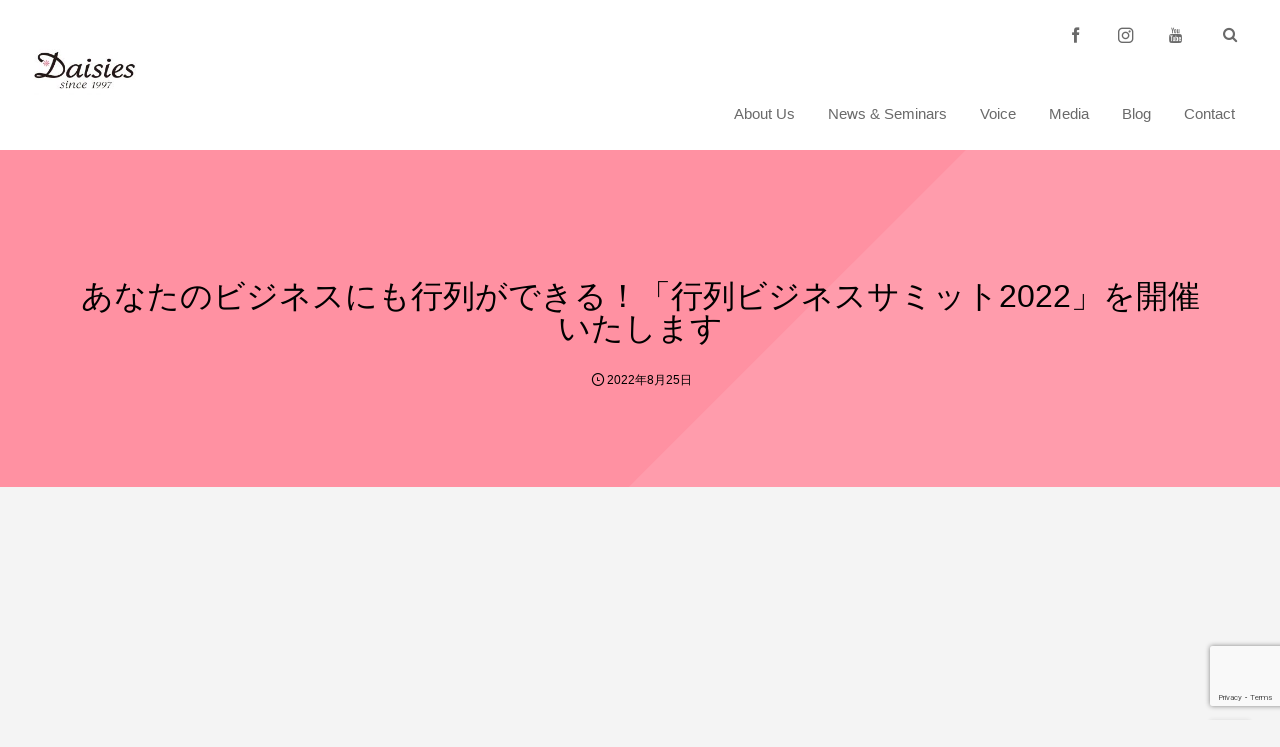

--- FILE ---
content_type: text/html; charset=UTF-8
request_url: https://daisies.co.jp/news_seminar/1259/
body_size: 17258
content:
<!DOCTYPE html>
<html lang="ja" class="no-js"><head prefix="og: http://ogp.me/ns# fb: http://ogp.me/ns/fb# article: http://ogp.me/ns/article#"><meta charset="utf-8" />
<meta name="viewport" content="width=device-width,initial-scale=1,minimum-scale=1,user-scalable=yes" /><meta name="description" content="来る9/5(月)〜9/8(木)の4日間、「行列ビジネスサミット2022」を開催する運びとなりました。行列が引きも切らない豪華講師陣8名による講義を、無料でご視聴いただけます。 ご自身のビジネスに行列をつくりたい方、いい商..." /><meta name="keywords" content="" /><meta property="og:title" content="あなたのビジネスにも行列ができる！「行列ビジネスサミット2022」を開催いたします" /><meta property="og:type" content="article" /><meta property="og:url" content="https://daisies.co.jp/news_seminar/1259/" /><meta property="og:image" content="https://daisies.co.jp/wp-content/uploads/2022/08/スクリーンショット-2022-08-25-17.47.06.png" /><meta property="og:image:width" content="2242" /><meta property="og:image:height" content="1070" /><meta property="og:description" content="来る9/5(月)〜9/8(木)の4日間、「行列ビジネスサミット2022」を開催する運びとなりました。行列が引きも切らない豪華講師陣8名による講義を、無料でご視聴いただけます。 ご自身のビジネスに行列をつくりたい方、いい商..." /><meta property="og:site_name" content="daisies" /><link rel="canonical" href="https://daisies.co.jp/news_seminar/1259/" /><title>あなたのビジネスにも行列ができる！「行列ビジネスサミット2022」を開催いたします | 有限会社Daisies</title>
<meta name='robots' content='max-image-preview:large' />
<link rel="dns-prefetch" href="//connect.facebook.net" /><link rel="dns-prefetch" href="//secure.gravatar.com" /><link rel="dns-prefetch" href="//api.pinterest.com" /><link rel="dns-prefetch" href="//jsoon.digitiminimi.com" /><link rel="dns-prefetch" href="//b.hatena.ne.jp" /><link rel="dns-prefetch" href="//platform.twitter.com" /><meta http-equiv="Last-Modified" content="木, 25 8月 2022 18:58:32 +0900" /><link rel='dns-prefetch' href='//www.google.com' />
<link rel='dns-prefetch' href='//ajax.googleapis.com' />
<link rel="alternate" type="application/rss+xml" title="daisies &raquo; フィード" href="https://daisies.co.jp/feed/" />
<link rel="alternate" type="application/rss+xml" title="daisies &raquo; コメントフィード" href="https://daisies.co.jp/comments/feed/" />
<script>
window._wpemojiSettings = {"baseUrl":"https:\/\/s.w.org\/images\/core\/emoji\/14.0.0\/72x72\/","ext":".png","svgUrl":"https:\/\/s.w.org\/images\/core\/emoji\/14.0.0\/svg\/","svgExt":".svg","source":{"concatemoji":"https:\/\/daisies.co.jp\/wp-includes\/js\/wp-emoji-release.min.js?ver=6.2.8"}};
/*! This file is auto-generated */
!function(e,a,t){var n,r,o,i=a.createElement("canvas"),p=i.getContext&&i.getContext("2d");function s(e,t){p.clearRect(0,0,i.width,i.height),p.fillText(e,0,0);e=i.toDataURL();return p.clearRect(0,0,i.width,i.height),p.fillText(t,0,0),e===i.toDataURL()}function c(e){var t=a.createElement("script");t.src=e,t.defer=t.type="text/javascript",a.getElementsByTagName("head")[0].appendChild(t)}for(o=Array("flag","emoji"),t.supports={everything:!0,everythingExceptFlag:!0},r=0;r<o.length;r++)t.supports[o[r]]=function(e){if(p&&p.fillText)switch(p.textBaseline="top",p.font="600 32px Arial",e){case"flag":return s("\ud83c\udff3\ufe0f\u200d\u26a7\ufe0f","\ud83c\udff3\ufe0f\u200b\u26a7\ufe0f")?!1:!s("\ud83c\uddfa\ud83c\uddf3","\ud83c\uddfa\u200b\ud83c\uddf3")&&!s("\ud83c\udff4\udb40\udc67\udb40\udc62\udb40\udc65\udb40\udc6e\udb40\udc67\udb40\udc7f","\ud83c\udff4\u200b\udb40\udc67\u200b\udb40\udc62\u200b\udb40\udc65\u200b\udb40\udc6e\u200b\udb40\udc67\u200b\udb40\udc7f");case"emoji":return!s("\ud83e\udef1\ud83c\udffb\u200d\ud83e\udef2\ud83c\udfff","\ud83e\udef1\ud83c\udffb\u200b\ud83e\udef2\ud83c\udfff")}return!1}(o[r]),t.supports.everything=t.supports.everything&&t.supports[o[r]],"flag"!==o[r]&&(t.supports.everythingExceptFlag=t.supports.everythingExceptFlag&&t.supports[o[r]]);t.supports.everythingExceptFlag=t.supports.everythingExceptFlag&&!t.supports.flag,t.DOMReady=!1,t.readyCallback=function(){t.DOMReady=!0},t.supports.everything||(n=function(){t.readyCallback()},a.addEventListener?(a.addEventListener("DOMContentLoaded",n,!1),e.addEventListener("load",n,!1)):(e.attachEvent("onload",n),a.attachEvent("onreadystatechange",function(){"complete"===a.readyState&&t.readyCallback()})),(e=t.source||{}).concatemoji?c(e.concatemoji):e.wpemoji&&e.twemoji&&(c(e.twemoji),c(e.wpemoji)))}(window,document,window._wpemojiSettings);
</script>
<style type="text/css">
img.wp-smiley,
img.emoji {
	display: inline !important;
	border: none !important;
	box-shadow: none !important;
	height: 1em !important;
	width: 1em !important;
	margin: 0 0.07em !important;
	vertical-align: -0.1em !important;
	background: none !important;
	padding: 0 !important;
}
</style>
	<link rel='stylesheet' id='wp-block-library-css' href='https://daisies.co.jp/wp-includes/css/dist/block-library/style.min.css?ver=6.2.8' type='text/css' media='all' />
<link rel='stylesheet' id='classic-theme-styles-css' href='https://daisies.co.jp/wp-includes/css/classic-themes.min.css?ver=6.2.8' type='text/css' media='all' />
<style id='global-styles-inline-css' type='text/css'>
body{--wp--preset--color--black: #000000;--wp--preset--color--cyan-bluish-gray: #abb8c3;--wp--preset--color--white: #ffffff;--wp--preset--color--pale-pink: #f78da7;--wp--preset--color--vivid-red: #cf2e2e;--wp--preset--color--luminous-vivid-orange: #ff6900;--wp--preset--color--luminous-vivid-amber: #fcb900;--wp--preset--color--light-green-cyan: #7bdcb5;--wp--preset--color--vivid-green-cyan: #00d084;--wp--preset--color--pale-cyan-blue: #8ed1fc;--wp--preset--color--vivid-cyan-blue: #0693e3;--wp--preset--color--vivid-purple: #9b51e0;--wp--preset--gradient--vivid-cyan-blue-to-vivid-purple: linear-gradient(135deg,rgba(6,147,227,1) 0%,rgb(155,81,224) 100%);--wp--preset--gradient--light-green-cyan-to-vivid-green-cyan: linear-gradient(135deg,rgb(122,220,180) 0%,rgb(0,208,130) 100%);--wp--preset--gradient--luminous-vivid-amber-to-luminous-vivid-orange: linear-gradient(135deg,rgba(252,185,0,1) 0%,rgba(255,105,0,1) 100%);--wp--preset--gradient--luminous-vivid-orange-to-vivid-red: linear-gradient(135deg,rgba(255,105,0,1) 0%,rgb(207,46,46) 100%);--wp--preset--gradient--very-light-gray-to-cyan-bluish-gray: linear-gradient(135deg,rgb(238,238,238) 0%,rgb(169,184,195) 100%);--wp--preset--gradient--cool-to-warm-spectrum: linear-gradient(135deg,rgb(74,234,220) 0%,rgb(151,120,209) 20%,rgb(207,42,186) 40%,rgb(238,44,130) 60%,rgb(251,105,98) 80%,rgb(254,248,76) 100%);--wp--preset--gradient--blush-light-purple: linear-gradient(135deg,rgb(255,206,236) 0%,rgb(152,150,240) 100%);--wp--preset--gradient--blush-bordeaux: linear-gradient(135deg,rgb(254,205,165) 0%,rgb(254,45,45) 50%,rgb(107,0,62) 100%);--wp--preset--gradient--luminous-dusk: linear-gradient(135deg,rgb(255,203,112) 0%,rgb(199,81,192) 50%,rgb(65,88,208) 100%);--wp--preset--gradient--pale-ocean: linear-gradient(135deg,rgb(255,245,203) 0%,rgb(182,227,212) 50%,rgb(51,167,181) 100%);--wp--preset--gradient--electric-grass: linear-gradient(135deg,rgb(202,248,128) 0%,rgb(113,206,126) 100%);--wp--preset--gradient--midnight: linear-gradient(135deg,rgb(2,3,129) 0%,rgb(40,116,252) 100%);--wp--preset--duotone--dark-grayscale: url('#wp-duotone-dark-grayscale');--wp--preset--duotone--grayscale: url('#wp-duotone-grayscale');--wp--preset--duotone--purple-yellow: url('#wp-duotone-purple-yellow');--wp--preset--duotone--blue-red: url('#wp-duotone-blue-red');--wp--preset--duotone--midnight: url('#wp-duotone-midnight');--wp--preset--duotone--magenta-yellow: url('#wp-duotone-magenta-yellow');--wp--preset--duotone--purple-green: url('#wp-duotone-purple-green');--wp--preset--duotone--blue-orange: url('#wp-duotone-blue-orange');--wp--preset--font-size--small: 13px;--wp--preset--font-size--medium: 20px;--wp--preset--font-size--large: 36px;--wp--preset--font-size--x-large: 42px;--wp--preset--spacing--20: 0.44rem;--wp--preset--spacing--30: 0.67rem;--wp--preset--spacing--40: 1rem;--wp--preset--spacing--50: 1.5rem;--wp--preset--spacing--60: 2.25rem;--wp--preset--spacing--70: 3.38rem;--wp--preset--spacing--80: 5.06rem;--wp--preset--shadow--natural: 6px 6px 9px rgba(0, 0, 0, 0.2);--wp--preset--shadow--deep: 12px 12px 50px rgba(0, 0, 0, 0.4);--wp--preset--shadow--sharp: 6px 6px 0px rgba(0, 0, 0, 0.2);--wp--preset--shadow--outlined: 6px 6px 0px -3px rgba(255, 255, 255, 1), 6px 6px rgba(0, 0, 0, 1);--wp--preset--shadow--crisp: 6px 6px 0px rgba(0, 0, 0, 1);}:where(.is-layout-flex){gap: 0.5em;}body .is-layout-flow > .alignleft{float: left;margin-inline-start: 0;margin-inline-end: 2em;}body .is-layout-flow > .alignright{float: right;margin-inline-start: 2em;margin-inline-end: 0;}body .is-layout-flow > .aligncenter{margin-left: auto !important;margin-right: auto !important;}body .is-layout-constrained > .alignleft{float: left;margin-inline-start: 0;margin-inline-end: 2em;}body .is-layout-constrained > .alignright{float: right;margin-inline-start: 2em;margin-inline-end: 0;}body .is-layout-constrained > .aligncenter{margin-left: auto !important;margin-right: auto !important;}body .is-layout-constrained > :where(:not(.alignleft):not(.alignright):not(.alignfull)){max-width: var(--wp--style--global--content-size);margin-left: auto !important;margin-right: auto !important;}body .is-layout-constrained > .alignwide{max-width: var(--wp--style--global--wide-size);}body .is-layout-flex{display: flex;}body .is-layout-flex{flex-wrap: wrap;align-items: center;}body .is-layout-flex > *{margin: 0;}:where(.wp-block-columns.is-layout-flex){gap: 2em;}.has-black-color{color: var(--wp--preset--color--black) !important;}.has-cyan-bluish-gray-color{color: var(--wp--preset--color--cyan-bluish-gray) !important;}.has-white-color{color: var(--wp--preset--color--white) !important;}.has-pale-pink-color{color: var(--wp--preset--color--pale-pink) !important;}.has-vivid-red-color{color: var(--wp--preset--color--vivid-red) !important;}.has-luminous-vivid-orange-color{color: var(--wp--preset--color--luminous-vivid-orange) !important;}.has-luminous-vivid-amber-color{color: var(--wp--preset--color--luminous-vivid-amber) !important;}.has-light-green-cyan-color{color: var(--wp--preset--color--light-green-cyan) !important;}.has-vivid-green-cyan-color{color: var(--wp--preset--color--vivid-green-cyan) !important;}.has-pale-cyan-blue-color{color: var(--wp--preset--color--pale-cyan-blue) !important;}.has-vivid-cyan-blue-color{color: var(--wp--preset--color--vivid-cyan-blue) !important;}.has-vivid-purple-color{color: var(--wp--preset--color--vivid-purple) !important;}.has-black-background-color{background-color: var(--wp--preset--color--black) !important;}.has-cyan-bluish-gray-background-color{background-color: var(--wp--preset--color--cyan-bluish-gray) !important;}.has-white-background-color{background-color: var(--wp--preset--color--white) !important;}.has-pale-pink-background-color{background-color: var(--wp--preset--color--pale-pink) !important;}.has-vivid-red-background-color{background-color: var(--wp--preset--color--vivid-red) !important;}.has-luminous-vivid-orange-background-color{background-color: var(--wp--preset--color--luminous-vivid-orange) !important;}.has-luminous-vivid-amber-background-color{background-color: var(--wp--preset--color--luminous-vivid-amber) !important;}.has-light-green-cyan-background-color{background-color: var(--wp--preset--color--light-green-cyan) !important;}.has-vivid-green-cyan-background-color{background-color: var(--wp--preset--color--vivid-green-cyan) !important;}.has-pale-cyan-blue-background-color{background-color: var(--wp--preset--color--pale-cyan-blue) !important;}.has-vivid-cyan-blue-background-color{background-color: var(--wp--preset--color--vivid-cyan-blue) !important;}.has-vivid-purple-background-color{background-color: var(--wp--preset--color--vivid-purple) !important;}.has-black-border-color{border-color: var(--wp--preset--color--black) !important;}.has-cyan-bluish-gray-border-color{border-color: var(--wp--preset--color--cyan-bluish-gray) !important;}.has-white-border-color{border-color: var(--wp--preset--color--white) !important;}.has-pale-pink-border-color{border-color: var(--wp--preset--color--pale-pink) !important;}.has-vivid-red-border-color{border-color: var(--wp--preset--color--vivid-red) !important;}.has-luminous-vivid-orange-border-color{border-color: var(--wp--preset--color--luminous-vivid-orange) !important;}.has-luminous-vivid-amber-border-color{border-color: var(--wp--preset--color--luminous-vivid-amber) !important;}.has-light-green-cyan-border-color{border-color: var(--wp--preset--color--light-green-cyan) !important;}.has-vivid-green-cyan-border-color{border-color: var(--wp--preset--color--vivid-green-cyan) !important;}.has-pale-cyan-blue-border-color{border-color: var(--wp--preset--color--pale-cyan-blue) !important;}.has-vivid-cyan-blue-border-color{border-color: var(--wp--preset--color--vivid-cyan-blue) !important;}.has-vivid-purple-border-color{border-color: var(--wp--preset--color--vivid-purple) !important;}.has-vivid-cyan-blue-to-vivid-purple-gradient-background{background: var(--wp--preset--gradient--vivid-cyan-blue-to-vivid-purple) !important;}.has-light-green-cyan-to-vivid-green-cyan-gradient-background{background: var(--wp--preset--gradient--light-green-cyan-to-vivid-green-cyan) !important;}.has-luminous-vivid-amber-to-luminous-vivid-orange-gradient-background{background: var(--wp--preset--gradient--luminous-vivid-amber-to-luminous-vivid-orange) !important;}.has-luminous-vivid-orange-to-vivid-red-gradient-background{background: var(--wp--preset--gradient--luminous-vivid-orange-to-vivid-red) !important;}.has-very-light-gray-to-cyan-bluish-gray-gradient-background{background: var(--wp--preset--gradient--very-light-gray-to-cyan-bluish-gray) !important;}.has-cool-to-warm-spectrum-gradient-background{background: var(--wp--preset--gradient--cool-to-warm-spectrum) !important;}.has-blush-light-purple-gradient-background{background: var(--wp--preset--gradient--blush-light-purple) !important;}.has-blush-bordeaux-gradient-background{background: var(--wp--preset--gradient--blush-bordeaux) !important;}.has-luminous-dusk-gradient-background{background: var(--wp--preset--gradient--luminous-dusk) !important;}.has-pale-ocean-gradient-background{background: var(--wp--preset--gradient--pale-ocean) !important;}.has-electric-grass-gradient-background{background: var(--wp--preset--gradient--electric-grass) !important;}.has-midnight-gradient-background{background: var(--wp--preset--gradient--midnight) !important;}.has-small-font-size{font-size: var(--wp--preset--font-size--small) !important;}.has-medium-font-size{font-size: var(--wp--preset--font-size--medium) !important;}.has-large-font-size{font-size: var(--wp--preset--font-size--large) !important;}.has-x-large-font-size{font-size: var(--wp--preset--font-size--x-large) !important;}
.wp-block-navigation a:where(:not(.wp-element-button)){color: inherit;}
:where(.wp-block-columns.is-layout-flex){gap: 2em;}
.wp-block-pullquote{font-size: 1.5em;line-height: 1.6;}
</style>
<link rel='stylesheet' id='contact-form-7-css' href='https://daisies.co.jp/wp-content/plugins/contact-form-7/includes/css/styles.css?ver=5.1.4' type='text/css' media='all' />
<link rel='stylesheet' id='LeadConnector-css' href='https://daisies.co.jp/wp-content/plugins/leadconnector/public/css/lc-public.css?ver=1.7' type='text/css' media='all' />
<link rel='stylesheet' id='pz-linkcard-css' href='//daisies.co.jp/wp-content/uploads/pz-linkcard/style.css?ver=6.2.8' type='text/css' media='all' />
<link rel='stylesheet' id='parent-style-css' href='https://daisies.co.jp/wp-content/themes/dp-fancie-note-business/style.css?ver=6.2.8' type='text/css' media='all' />
<link rel='stylesheet' id='digipress-css' href='https://daisies.co.jp/wp-content/themes/dp-fancie-note-business/css/style.css?ver=20190912110314' type='text/css' media='all' />
<link rel='stylesheet' id='wow-css' href='https://daisies.co.jp/wp-content/themes/dp-fancie-note-business/css/animate.css?ver=2.2.0.0' type='text/css' media='all' />
<link rel='stylesheet' id='dp-visual-css' href='https://daisies.co.jp/wp-content/uploads/digipress/fancie-note-business/css/visual-custom.css?ver=20240216032227' type='text/css' media='all' />
<script src='https://ajax.googleapis.com/ajax/libs/jquery/2.2.4/jquery.min.js?ver=2.2.0.0' id='jquery-js'></script>
<link rel="https://api.w.org/" href="https://daisies.co.jp/wp-json/" /><link rel="alternate" type="application/json" href="https://daisies.co.jp/wp-json/wp/v2/posts/1259" /><link rel="EditURI" type="application/rsd+xml" title="RSD" href="https://daisies.co.jp/xmlrpc.php?rsd" />
<link rel="wlwmanifest" type="application/wlwmanifest+xml" href="https://daisies.co.jp/wp-includes/wlwmanifest.xml" />
<link rel='shortlink' href='https://daisies.co.jp/?p=1259' />
<link rel="alternate" type="application/json+oembed" href="https://daisies.co.jp/wp-json/oembed/1.0/embed?url=https%3A%2F%2Fdaisies.co.jp%2Fnews_seminar%2F1259%2F" />
<link rel="alternate" type="text/xml+oembed" href="https://daisies.co.jp/wp-json/oembed/1.0/embed?url=https%3A%2F%2Fdaisies.co.jp%2Fnews_seminar%2F1259%2F&#038;format=xml" />
<link rel="icon" href="https://daisies.co.jp/wp-content/uploads/2023/08/cropped-logo-32x32.png" sizes="32x32" />
<link rel="icon" href="https://daisies.co.jp/wp-content/uploads/2023/08/cropped-logo-192x192.png" sizes="192x192" />
<link rel="apple-touch-icon" href="https://daisies.co.jp/wp-content/uploads/2023/08/cropped-logo-180x180.png" />
<meta name="msapplication-TileImage" content="https://daisies.co.jp/wp-content/uploads/2023/08/cropped-logo-270x270.png" />
<link rel="shortcut icon" href="https://daisies.co.jp/wp-content/uploads/2021/11/daisiesfavicon.png" /><script>j$=jQuery;</script></head><body class="post-template-default single single-post postid-1259 single-format-standard main-body pc"><svg xmlns="http://www.w3.org/2000/svg" viewBox="0 0 0 0" width="0" height="0" focusable="false" role="none" style="visibility: hidden; position: absolute; left: -9999px; overflow: hidden;" ><defs><filter id="wp-duotone-dark-grayscale"><feColorMatrix color-interpolation-filters="sRGB" type="matrix" values=" .299 .587 .114 0 0 .299 .587 .114 0 0 .299 .587 .114 0 0 .299 .587 .114 0 0 " /><feComponentTransfer color-interpolation-filters="sRGB" ><feFuncR type="table" tableValues="0 0.49803921568627" /><feFuncG type="table" tableValues="0 0.49803921568627" /><feFuncB type="table" tableValues="0 0.49803921568627" /><feFuncA type="table" tableValues="1 1" /></feComponentTransfer><feComposite in2="SourceGraphic" operator="in" /></filter></defs></svg><svg xmlns="http://www.w3.org/2000/svg" viewBox="0 0 0 0" width="0" height="0" focusable="false" role="none" style="visibility: hidden; position: absolute; left: -9999px; overflow: hidden;" ><defs><filter id="wp-duotone-grayscale"><feColorMatrix color-interpolation-filters="sRGB" type="matrix" values=" .299 .587 .114 0 0 .299 .587 .114 0 0 .299 .587 .114 0 0 .299 .587 .114 0 0 " /><feComponentTransfer color-interpolation-filters="sRGB" ><feFuncR type="table" tableValues="0 1" /><feFuncG type="table" tableValues="0 1" /><feFuncB type="table" tableValues="0 1" /><feFuncA type="table" tableValues="1 1" /></feComponentTransfer><feComposite in2="SourceGraphic" operator="in" /></filter></defs></svg><svg xmlns="http://www.w3.org/2000/svg" viewBox="0 0 0 0" width="0" height="0" focusable="false" role="none" style="visibility: hidden; position: absolute; left: -9999px; overflow: hidden;" ><defs><filter id="wp-duotone-purple-yellow"><feColorMatrix color-interpolation-filters="sRGB" type="matrix" values=" .299 .587 .114 0 0 .299 .587 .114 0 0 .299 .587 .114 0 0 .299 .587 .114 0 0 " /><feComponentTransfer color-interpolation-filters="sRGB" ><feFuncR type="table" tableValues="0.54901960784314 0.98823529411765" /><feFuncG type="table" tableValues="0 1" /><feFuncB type="table" tableValues="0.71764705882353 0.25490196078431" /><feFuncA type="table" tableValues="1 1" /></feComponentTransfer><feComposite in2="SourceGraphic" operator="in" /></filter></defs></svg><svg xmlns="http://www.w3.org/2000/svg" viewBox="0 0 0 0" width="0" height="0" focusable="false" role="none" style="visibility: hidden; position: absolute; left: -9999px; overflow: hidden;" ><defs><filter id="wp-duotone-blue-red"><feColorMatrix color-interpolation-filters="sRGB" type="matrix" values=" .299 .587 .114 0 0 .299 .587 .114 0 0 .299 .587 .114 0 0 .299 .587 .114 0 0 " /><feComponentTransfer color-interpolation-filters="sRGB" ><feFuncR type="table" tableValues="0 1" /><feFuncG type="table" tableValues="0 0.27843137254902" /><feFuncB type="table" tableValues="0.5921568627451 0.27843137254902" /><feFuncA type="table" tableValues="1 1" /></feComponentTransfer><feComposite in2="SourceGraphic" operator="in" /></filter></defs></svg><svg xmlns="http://www.w3.org/2000/svg" viewBox="0 0 0 0" width="0" height="0" focusable="false" role="none" style="visibility: hidden; position: absolute; left: -9999px; overflow: hidden;" ><defs><filter id="wp-duotone-midnight"><feColorMatrix color-interpolation-filters="sRGB" type="matrix" values=" .299 .587 .114 0 0 .299 .587 .114 0 0 .299 .587 .114 0 0 .299 .587 .114 0 0 " /><feComponentTransfer color-interpolation-filters="sRGB" ><feFuncR type="table" tableValues="0 0" /><feFuncG type="table" tableValues="0 0.64705882352941" /><feFuncB type="table" tableValues="0 1" /><feFuncA type="table" tableValues="1 1" /></feComponentTransfer><feComposite in2="SourceGraphic" operator="in" /></filter></defs></svg><svg xmlns="http://www.w3.org/2000/svg" viewBox="0 0 0 0" width="0" height="0" focusable="false" role="none" style="visibility: hidden; position: absolute; left: -9999px; overflow: hidden;" ><defs><filter id="wp-duotone-magenta-yellow"><feColorMatrix color-interpolation-filters="sRGB" type="matrix" values=" .299 .587 .114 0 0 .299 .587 .114 0 0 .299 .587 .114 0 0 .299 .587 .114 0 0 " /><feComponentTransfer color-interpolation-filters="sRGB" ><feFuncR type="table" tableValues="0.78039215686275 1" /><feFuncG type="table" tableValues="0 0.94901960784314" /><feFuncB type="table" tableValues="0.35294117647059 0.47058823529412" /><feFuncA type="table" tableValues="1 1" /></feComponentTransfer><feComposite in2="SourceGraphic" operator="in" /></filter></defs></svg><svg xmlns="http://www.w3.org/2000/svg" viewBox="0 0 0 0" width="0" height="0" focusable="false" role="none" style="visibility: hidden; position: absolute; left: -9999px; overflow: hidden;" ><defs><filter id="wp-duotone-purple-green"><feColorMatrix color-interpolation-filters="sRGB" type="matrix" values=" .299 .587 .114 0 0 .299 .587 .114 0 0 .299 .587 .114 0 0 .299 .587 .114 0 0 " /><feComponentTransfer color-interpolation-filters="sRGB" ><feFuncR type="table" tableValues="0.65098039215686 0.40392156862745" /><feFuncG type="table" tableValues="0 1" /><feFuncB type="table" tableValues="0.44705882352941 0.4" /><feFuncA type="table" tableValues="1 1" /></feComponentTransfer><feComposite in2="SourceGraphic" operator="in" /></filter></defs></svg><svg xmlns="http://www.w3.org/2000/svg" viewBox="0 0 0 0" width="0" height="0" focusable="false" role="none" style="visibility: hidden; position: absolute; left: -9999px; overflow: hidden;" ><defs><filter id="wp-duotone-blue-orange"><feColorMatrix color-interpolation-filters="sRGB" type="matrix" values=" .299 .587 .114 0 0 .299 .587 .114 0 0 .299 .587 .114 0 0 .299 .587 .114 0 0 " /><feComponentTransfer color-interpolation-filters="sRGB" ><feFuncR type="table" tableValues="0.098039215686275 1" /><feFuncG type="table" tableValues="0 0.66274509803922" /><feFuncB type="table" tableValues="0.84705882352941 0.41960784313725" /><feFuncA type="table" tableValues="1 1" /></feComponentTransfer><feComposite in2="SourceGraphic" operator="in" /></filter></defs></svg><header id="header_container" class="header_container pc float"><div class="header_content clearfix"><div class="h_group"><h1 class="hd_title img no-cap wow fadeInDown" data-wow-delay="0.3s"><a href="https://daisies.co.jp/" title="daisies"><img src="//daisies.co.jp/wp-content/uploads/digipress/fancie-note-business/title/edited_DaisiesLOGOfix2.jpg" alt="daisies" /></a></h1></div><div class="r_block"><div id="hd_misc_div" class="hd_misc_div wow fadeInDown" data-wow-delay="0.5s"><div id="hd_sns_links" class="hd_sns_links"><ul><li class="fb"><a href="https://www.facebook.com/daisy.brand.producer/" title="Share on Facebook" target="_blank"><span class="r-wrap"><i class="icon-facebook"></i></span></a></li><li class="instagram"><a href="https://www.instagram.com/naoyo_ogura/" title="Instagram" target="_blank"><span class="r-wrap"><i class="icon-instagram"></i></span></a></li><li class="youtube"><a href="https://www.youtube.com/@ogura704" title="YouTube" target="_blank"><span class="r-wrap"><i class="icon-youtube"></i></span></a></li></ul></div><div id="hd_searchform"><span class="r-wrap"><i id="hd_search_btn" class="icon-search"></i></span></div><div id="expand_float_menu" class="icon-dot-menu"><i></i></div>
</div><nav id="global_menu_nav" class="global_menu_nav wow fadeInUp has-rcontent" data-wow-delay="0.5s"><ul id="global_menu_ul" class=""><li id="menu-item-41" class="menu-item menu-item-type-post_type menu-item-object-page"><a href="https://daisies.co.jp/about/" class="menu-link has_cap"><span class="menu-title has_cap">About Us</span><span class="menu-caption">(有)Daisiesについて</span></a></li>
<li id="menu-item-268" class="menu-item menu-item-type-taxonomy menu-item-object-category current-post-ancestor current-menu-parent current-post-parent"><a href="https://daisies.co.jp/category/news_seminar/" class="menu-link has_cap"><span class="menu-title has_cap">News &#038; Seminars</span><span class="menu-caption">最新情報＆セミナー</span></a></li>
<li id="menu-item-776" class="menu-item menu-item-type-taxonomy menu-item-object-category"><a href="https://daisies.co.jp/category/voice/" class="menu-link has_cap"><span class="menu-title has_cap">Voice</span><span class="menu-caption">お客様の声</span></a></li>
<li id="menu-item-43" class="menu-item menu-item-type-taxonomy menu-item-object-category"><a href="https://daisies.co.jp/category/media/" class="menu-link has_cap"><span class="menu-title has_cap">Media</span><span class="menu-caption">メディア</span></a></li>
<li id="menu-item-70" class="menu-item menu-item-type-taxonomy menu-item-object-category"><a href="https://daisies.co.jp/category/blog/" class="menu-link has_cap"><span class="menu-title has_cap">Blog</span><span class="menu-caption">ブログ</span></a></li>
<li id="menu-item-78" class="menu-item menu-item-type-post_type menu-item-object-page"><a href="https://daisies.co.jp/contact/" class="menu-link has_cap"><span class="menu-title has_cap">Contact</span><span class="menu-caption">お問い合わせ</span></a></li>
</ul></nav></div></div></header><div id="container" class="dp-container clearfix not-home singular float"><section class="ct-hd no_bgimg singular"><h2 class="hd-title single-title wow fadeInDown" data-wow-delay="0.6s"><span>あなたのビジネスにも行列ができる！「行列ビジネスサミット2022」を開催いたします</span></h2><div class="meta-info wow fadeInUp" data-wow-delay="1.4s"><div class="meta meta-date"><time datetime="2022-08-25T18:48:37+09:00" class="published icon-clock">2022年8月25日</time></div></div></section><div class="widget-container top clearfix not-home singular"><div id="block-4" class="widget-box widget_block slider_fx">
<div class="wp-block-columns is-layout-flex wp-container-4">
<div class="wp-block-column is-layout-flow" style="flex-basis:25%"></div>



<div class="wp-block-column is-layout-flow" style="flex-basis:50%">
<figure class="wp-block-embed is-type-video is-provider-youtube wp-block-embed-youtube wp-embed-aspect-16-9 wp-has-aspect-ratio"><div class="wp-block-embed__wrapper">
<iframe loading="lazy" title="【人生 変える】人生を変えるキッカケを作りすべての人生を彩り豊かにしたい！そんな想いがあります" width="900" height="506" src="https://www.youtube.com/embed/wk7RaQ8wuk8?feature=oembed" frameborder="0" allow="accelerometer; autoplay; clipboard-write; encrypted-media; gyroscope; picture-in-picture; web-share" allowfullscreen></iframe>
</div></figure>
</div>



<div class="wp-block-column is-layout-flow" style="flex-basis:25%"></div>
</div>
</div><div id="block-3" class="widget-box widget_block slider_fx">
<div class="wp-block-buttons is-content-justification-center is-layout-flex wp-container-5">
<div class="wp-block-button has-custom-width wp-block-button__width-25 is-style-outline"><a class="wp-block-button__link has-pale-pink-color has-text-color wp-element-button" href="https://www.youtube.com/@ogura704"><strong>YOUTUBEチャネルを見る</strong></a></div>
</div>
</div></div><div class="content-wrap incontainer clearfix not-home singular">
<div id="content" class="content two-col right"><article id="post-1259" class="single-article post-1259 post type-post status-publish format-standard has-post-thumbnail category-news_seminar"><div class="entry entry-content">
<p>来る9/5(月)〜9/8(木)の4日間、<strong>「行列ビジネスサミット2022」</strong>を開催する運びとなりました。<br>行列が引きも切らない豪華講師陣8名による講義を、無料でご視聴いただけます。</p>



<p>ご自身のビジネスに行列をつくりたい方、いい商品やサービスはあるのに思うように売上が上がらない方、商品やサービスの満足度を上げて、クライアントに成果が出せるようになりたい方など、すでに起業されている方、これから起業したい方なら、どなたでもご参加いただけます。</p>



<p>オンラインLIVE配信のため、日本のみならず世界中からご参加いただくことができます。</p>



<p>本サミットでは、視聴者参加型のチャレンジ企画もご用意しています。ビジネスの躍進に必要なスキルを高める企画となっています。ぜひ積極的に参加、挑戦してみてください。</p>



<p></p>



<p>◉ <strong>日時</strong>：2022年9月5日(月)〜9月8日(木) 各日 20:00〜（プレライブは19:30スタート）</p>



<p>◉<strong> 場所</strong>：専用のFacebookグループにてLIVE配信（9/11までアーカイブ視聴ができます）</p>



<p>◉<strong> 出演</strong>：なかまつ小百合（株式会社トキメキ投資教室 代表取締役）、澤田ひろみ（満席ビジネス&#x2122;&#xfe0f;実践塾 主宰）、松本ゆり（帝王学ビジネスアカデミーGems&#x2122;&#xfe0f;主宰）、鈴木ケンジ（株式会社ゼロワン出版 代表取締役）、谷原由美（一般社団法人 意識の旅研究所 代表理事）、清水康一朗（ラーニングエッジ株式会社 代表取締役社長）、今井 孝（株式会社キャリッジウェイ・コンサルティング代表取締役）、小倉なおよ（行列のできるビジネスブランディング®︎主宰）（登壇順）</p>



<p>◉<strong> 参加特典</strong>：行列ビジネスサミット2022 公式ガイドブック（電子版）、人気講師の特別音声「人生のターニングポイントとその脱出方法」</p>



<p>参加方法：<a href="https://daisies.co.jp/gyoretsu-summit-2022-no/">こちら</a>より無料参加登録ください</p>



<figure class="wp-block-image"><img decoding="async" width="1024" height="489" src="https://daisies.co.jp/wp-content/uploads/2022/08/スクリーンショット-2022-08-25-17.47.06-1024x489.png" alt="" class="wp-image-1263" srcset="https://daisies.co.jp/wp-content/uploads/2022/08/スクリーンショット-2022-08-25-17.47.06-1024x489.png 1024w, https://daisies.co.jp/wp-content/uploads/2022/08/スクリーンショット-2022-08-25-17.47.06-300x143.png 300w, https://daisies.co.jp/wp-content/uploads/2022/08/スクリーンショット-2022-08-25-17.47.06-768x367.png 768w, https://daisies.co.jp/wp-content/uploads/2022/08/スクリーンショット-2022-08-25-17.47.06-450x215.png 450w, https://daisies.co.jp/wp-content/uploads/2022/08/スクリーンショット-2022-08-25-17.47.06-900x430.png 900w" sizes="(max-width: 1024px) 100vw, 1024px" /></figure>
</div><footer class="single_post_meta bottom"><div class="post_meta_sns_btn top"><ul class="sns_btn_div sns_btn_box"><li class="sns_btn_facebook"><div class="fb-like" data-href="https://daisies.co.jp/news_seminar/1259/" data-action="like" data-layout="box_count" data-show-faces="false" data-share="false"></div></li><li class="sns_btn_pinterest"><a data-pin-do="buttonPin" data-pin-count="above" data-pin-lang="en" data-pin-save="true" href="https://jp.pinterest.com/pin/create/button/?url=https://daisies.co.jp/news_seminar/1259/&media=https%3A%2F%2Fdaisies.co.jp%2Fwp-content%2Fuploads%2F2022%2F08%2F%E3%82%B9%E3%82%AF%E3%83%AA%E3%83%BC%E3%83%B3%E3%82%B7%E3%83%A7%E3%83%83%E3%83%88-2022-08-25-17.47.06.png&description=%E6%9D%A5%E3%82%8B9%2F5%28%E6%9C%88%29%E3%80%9C9%2F8%28%E6%9C%A8%29%E3%81%AE4%E6%97%A5%E9%96%93%E3%80%81%E3%80%8C%E8%A1%8C%E5%88%97%E3%83%93%E3%82%B8%E3%83%8D%E3%82%B9%E3%82%B5%E3%83%9F%E3%83%83%E3%83%882022%E3%80%8D%E3%82%92%E9%96%8B%E5%82%AC%E3%81%99%E3%82%8B%E9%81%8B%E3%81%B3%E3%81%A8%E3%81%AA%E3%82%8A%E3%81%BE%E3%81%97%E3%81%9F%E3%80%82%E8%A1%8C%E5%88%97%E3%81%8C%E5%BC%95%E3%81%8D%E3%82%82%E5%88%87%E3%82%89%E3%81%AA%E3%81%84%E8%B1%AA%E8%8F%AF%E8%AC%9B%E5%B8%AB%E9%99%A38%E5%90%8D%E3%81%AB%E3%82%88%E3%82%8B%E8%AC%9B%E7%BE%A9%E3%82%92%E3%80%81%E7%84%A1%E6%96%99%E3%81%A7%E3%81%94%E8%A6%96%E8%81%B4%E3%81%84%E3%81%9F%E3%81%A0%E3%81%91%E3%81%BE%E3%81%99%E3%80%82+%E3%81%94%E8%87%AA%E8%BA%AB%E3%81%AE%E3%83%93%E3%82%B8%E3%83%8D%E3%82%B9%E3%81%AB%E8%A1%8C%E5%88%97%E3%82%92%E3%81%A4%E3%81%8F%E3%82%8A%E3%81%9F%E3%81%84%E6%96%B9%E3%80%81%E3%81%84%E3%81%84%E5%95%86..."></a></li><li class="sns_btn_feedly"><a href="https://feedly.com/i/subscription/feed/https%3A%2F%2Fdaisies.co.jp%2Ffeed%2F" class="feedly_button" target="_blank" title="Subscribe on feedly"><div class="arrow_box_feedly"><span class="feedly_count">0</span></div><img src="//s3.feedly.com/img/follows/feedly-follow-rectangle-flat-small_2x.png" alt="follow us in feedly" width="66" height="20"></a></li></ul></div><div class="first_row"><div class="flw_box fb show_bg_img"><figure class="flw_box_col show_bg_img"><img src="https://daisies.co.jp/wp-content/uploads/2022/08/スクリーンショット-2022-08-25-17.47.06-1024x489.png" width="900" height="430" layout="responsive" class="wp-post-image" alt="あなたのビジネスにも行列ができる！「行列ビジネスサミット2022」を開催いたします" srcset="https://daisies.co.jp/wp-content/uploads/2022/08/スクリーンショット-2022-08-25-17.47.06-1024x489.png 1024w, https://daisies.co.jp/wp-content/uploads/2022/08/スクリーンショット-2022-08-25-17.47.06-300x143.png 300w, https://daisies.co.jp/wp-content/uploads/2022/08/スクリーンショット-2022-08-25-17.47.06-768x367.png 768w, https://daisies.co.jp/wp-content/uploads/2022/08/スクリーンショット-2022-08-25-17.47.06-450x215.png 450w, https://daisies.co.jp/wp-content/uploads/2022/08/スクリーンショット-2022-08-25-17.47.06-900x430.png 900w" /></figure><div class="flw_box_col"><span class="phrase">この記事が気に入ったら「いいね！」しよう</span><div class="fb-like" data-href="https://daisies.co.jp/" data-size="large" data-action="like" data-show-faces="false" data-layout="button"></div></div><figure class="flw_box_col bg_img"><img src="https://daisies.co.jp/wp-content/uploads/2022/08/スクリーンショット-2022-08-25-17.47.06-1024x489.png" width="900" height="430" layout="responsive" class="wp-post-image" alt="あなたのビジネスにも行列ができる！「行列ビジネスサミット2022」を開催いたします" srcset="https://daisies.co.jp/wp-content/uploads/2022/08/スクリーンショット-2022-08-25-17.47.06-1024x489.png 1024w, https://daisies.co.jp/wp-content/uploads/2022/08/スクリーンショット-2022-08-25-17.47.06-300x143.png 300w, https://daisies.co.jp/wp-content/uploads/2022/08/スクリーンショット-2022-08-25-17.47.06-768x367.png 768w, https://daisies.co.jp/wp-content/uploads/2022/08/スクリーンショット-2022-08-25-17.47.06-450x215.png 450w, https://daisies.co.jp/wp-content/uploads/2022/08/スクリーンショット-2022-08-25-17.47.06-900x430.png 900w" /></figure></div><div class="flw_box tw"><span class="flw_label">Twitter で <a href="https://twitter.com/oguranaoyo" target="_blank" class="user_link">@oguranaoyo</a> を</span><a href="https://twitter.com/oguranaoyo?ref_src=twsrc%5Etfw" class="twitter-follow-button" data-size="large" data-show-screen-name="false" data-show-count="false">Follow @oguranaoyo</a></div></div><div class="second_row"><div class="meta meta-date"><time datetime="2022-08-25T18:48:37+09:00" class="published icon-clock">2022年8月25日</time></div></div></footer></article><aside class="dp_related_posts clearfix vertical two-col"><h3 class="inside-title wow fadeInLeft"><span>You Might Also Like</span></h3><ul><li class=" wow fadeInUp has_thumb"><div class="widget-post-thumb"><a href="https://daisies.co.jp/blog/2714/" title="京都が好きになった話" class="thumb-link"><figure class="post-thumb" style="background-image:url('https://daisies.co.jp/wp-content/uploads/2024/06/IMG_4655-500x308.jpg');"></figure></a></div><div class="excerpt_div has_thumb"><div class="meta-cat"><a href="https://daisies.co.jp/category/blog/" rel="tag" class=" term-color1">Blog</a></div><h4 class="entry-title"><a href="https://daisies.co.jp/blog/2714/" title="京都が好きになった話" class="item-link">京都が好きになった話</a></h4></div></li><li class=" wow fadeInUp has_thumb"><div class="widget-post-thumb"><a href="https://daisies.co.jp/news_seminar/2709/" title="行列ビジネス®︎春のカーニバル2024を開催いたしました" class="thumb-link"><figure class="post-thumb" style="background-image:url('https://daisies.co.jp/wp-content/uploads/2024/04/春のカーニバル正方形1080Instagram-500x308.png');"></figure></a></div><div class="excerpt_div has_thumb"><div class="meta-cat"><a href="https://daisies.co.jp/category/news_seminar/" rel="tag" class=" term-color7">News &amp; Seminars</a></div><h4 class="entry-title"><a href="https://daisies.co.jp/news_seminar/2709/" title="行列ビジネス®︎春のカーニバル2024を開催いたしました" class="item-link">行列ビジネス®︎春のカーニバル2024を開催いたしました</a></h4></div></li><li class=" wow fadeInUp has_thumb"><div class="widget-post-thumb"><a href="https://daisies.co.jp/blog/2698/" title="一匹狼だった私が、チームが大好きになった話" class="thumb-link"><figure class="post-thumb" style="background-image:url('https://daisies.co.jp/wp-content/uploads/2024/03/IMG_1387-500x308.jpg');"></figure></a></div><div class="excerpt_div has_thumb"><div class="meta-cat"><a href="https://daisies.co.jp/category/blog/" rel="tag" class=" term-color1">Blog</a></div><h4 class="entry-title"><a href="https://daisies.co.jp/blog/2698/" title="一匹狼だった私が、チームが大好きになった話" class="item-link">一匹狼だった私が、チームが大好きになった話</a></h4></div></li><li class=" wow fadeInUp has_thumb"><div class="widget-post-thumb"><a href="https://daisies.co.jp/blog/2690/" title="ウェルスダイナミクスアワード授賞式を終えて" class="thumb-link"><figure class="post-thumb" style="background-image:url('https://daisies.co.jp/wp-content/uploads/2024/01/unnamed-500x308.jpg');"></figure></a></div><div class="excerpt_div has_thumb"><div class="meta-cat"><a href="https://daisies.co.jp/category/blog/" rel="tag" class=" term-color1">Blog</a></div><h4 class="entry-title"><a href="https://daisies.co.jp/blog/2690/" title="ウェルスダイナミクスアワード授賞式を終えて" class="item-link">ウェルスダイナミクスアワード授賞式を終えて</a></h4></div></li><li class=" wow fadeInUp has_thumb"><div class="widget-post-thumb"><a href="https://daisies.co.jp/news_seminar/2664/" title="商品づくりのセミナーを開催します！" class="thumb-link"><figure class="post-thumb" style="background-image:url('https://daisies.co.jp/wp-content/uploads/2023/11/説明会-プレゼンテーション-500x308.png');"></figure></a></div><div class="excerpt_div has_thumb"><div class="meta-cat"><a href="https://daisies.co.jp/category/news_seminar/" rel="tag" class=" term-color7">News &amp; Seminars</a></div><h4 class="entry-title"><a href="https://daisies.co.jp/news_seminar/2664/" title="商品づくりのセミナーを開催します！" class="item-link">商品づくりのセミナーを開催します！</a></h4></div></li></ul></aside><div class="single-nav  two-col"><ul class="clearfix"><li class="left"><a href="https://daisies.co.jp/blog/1230/" title="望む未来を引き寄せる「ありがとう」のチカラ" class="navlink"><div class="r-wrap"><figure><div class="post-img" style="background-image:url('https://daisies.co.jp/wp-content/uploads/2022/08/299680724_380230320931186_7915690472780884459_n-2-280x192.jpeg');"></div></figure><i class="icon-left-light"></i><span class="ptitle">望む未来を引き寄せる「ありがとう」のチカラ</span></div></a></li><li class="right"><a href="https://daisies.co.jp/blog/1269/" title="私たちからの２大プレゼント、ぜひ受け取ってください！" class="navlink"><div class="r-wrap"><span class="ptitle">私たちからの２大プレゼント、ぜひ受け取ってください！</span><i class="icon-right-light"></i><figure><div class="post-img" style="background-image:url('https://daisies.co.jp/wp-content/uploads/2022/08/行列2022ガイドブック金バック-1-280x192.png');"></div></figure></div></a></li></ul></div><section id="comments_area">
</section><div class="widget-content bottom clearfix"></div></div><aside id="sidebar" class="sidebar right first"><div id="search-2" class="widget-box widget_search slider_fx"><form role="search" method="get" class="search-form no-params" target="_top" action="https://daisies.co.jp/"><div class="words-area"><label><span class="screen-reader-text">検索</span><input type="search" class="search-field" placeholder="キーワードを入力して検索" value="" name="s" title="検索" required /></label><button type="submit" class="search-btn"><i class="icon-search"></i></button></div></form></div><div id="dptabwidget-2" class="widget-box dp_tab_widget slider_fx"><div class="dp_tab_widget"><ul class="dp_tab_widget_ul clearfix"><li id="tab_most_viewed" class="dp_tab_title active_tab">Popular</li><li id="tab_random" class="dp_tab_title inactive_tab">Pick Ups</li><li id="tab_tagCloud" class="dp_tab_title inactive_tab">Tag</li></ul><div class="dp_tab_contents"><div id="tab_most_viewed_content" class="first_tab"><ul class="recent_entries has_thumb"><li class="clearfix has_rank"><div class="widget-post-thumb"><a href="https://daisies.co.jp/blog/1024/" class="thumb-link"><figure class="post-thumb" style="background-image:url('https://daisies.co.jp/wp-content/uploads/2022/02/31C36ADE-9160-40A3-98D9-0D03E774247B_1_105_c-280x192.jpeg');"></figure></a></div><div class="excerpt_div clearfix has_thumb"><div class="widget-time"><time datetime="2022-02-28T11:46:38+09:00" class="widget-time">2022年2月28日</time></div><h4 class="excerpt_title_wid"><a href="https://daisies.co.jp/blog/1024/" class="item-link">豪邸に住む夢は、意外と簡単に叶う!?</a></h4></div><span class="rank_label thumb">1</span></li><li class="clearfix has_rank"><div class="widget-post-thumb"><a href="https://daisies.co.jp/blog/306/" class="thumb-link"><figure class="post-thumb" style="background-image:url('https://daisies.co.jp/wp-content/uploads/2019/10/スクリーンショット-2019-10-09-18.18.03-280x192.png');"></figure></a></div><div class="excerpt_div clearfix has_thumb"><div class="widget-time"><time datetime="2019-09-25T19:28:32+09:00" class="widget-time">2019年9月25日</time></div><h4 class="excerpt_title_wid"><a href="https://daisies.co.jp/blog/306/" class="item-link">9/24(火) JPBA「経営の仕組みセミナー」を開催しました</a></h4></div><span class="rank_label thumb">2</span></li><li class="clearfix has_rank"><div class="widget-post-thumb"><a href="https://daisies.co.jp/blog/2690/" class="thumb-link"><figure class="post-thumb" style="background-image:url('https://daisies.co.jp/wp-content/uploads/2024/01/unnamed-280x192.jpg');"></figure></a></div><div class="excerpt_div clearfix has_thumb"><div class="widget-time"><time datetime="2024-01-26T10:49:55+09:00" class="widget-time">2024年1月26日</time></div><h4 class="excerpt_title_wid"><a href="https://daisies.co.jp/blog/2690/" class="item-link">ウェルスダイナミクスアワード授賞式を終えて</a></h4></div><span class="rank_label thumb">3</span></li><li class="clearfix has_rank"><div class="widget-post-thumb"><a href="https://daisies.co.jp/blog/219/" class="thumb-link"><figure class="post-thumb" style="background-image:url('https://daisies.co.jp/wp-content/uploads/2019/09/IMG_9361-280x192.jpeg');"></figure></a></div><div class="excerpt_div clearfix has_thumb"><div class="widget-time"><time datetime="2019-09-20T23:11:28+09:00" class="widget-time">2019年9月20日</time></div><h4 class="excerpt_title_wid"><a href="https://daisies.co.jp/blog/219/" class="item-link">はじめまして、ブランドプロデューサーの小倉なおよです！</a></h4></div><span class="rank_label thumb">4</span></li><li class="clearfix has_rank"><div class="widget-post-thumb"><a href="https://daisies.co.jp/blog/2647/" class="thumb-link"><figure class="post-thumb" style="background-image:url('https://daisies.co.jp/wp-content/uploads/2023/10/230715_435-280x192.jpg');"></figure></a></div><div class="excerpt_div clearfix has_thumb"><div class="widget-time"><time datetime="2023-10-24T14:20:26+09:00" class="widget-time">2023年10月24日</time></div><h4 class="excerpt_title_wid"><a href="https://daisies.co.jp/blog/2647/" class="item-link">「私がガマンすればいい」の大まちがい！</a></h4></div><span class="rank_label thumb">5</span></li></ul></div><div id="tab_random_content"><ul class="recent_entries has_thumb"><li class="clearfix"><div class="widget-post-thumb"><a href="https://daisies.co.jp/blog/1024/" class="thumb-link"><figure class="post-thumb" style="background-image:url('https://daisies.co.jp/wp-content/uploads/2022/02/31C36ADE-9160-40A3-98D9-0D03E774247B_1_105_c-280x192.jpeg');"></figure></a></div><div class="excerpt_div clearfix has_thumb"><div class="widget-time"><time datetime="2022-02-28T11:46:38+09:00" class="widget-time">2022年2月28日</time></div><h4 class="excerpt_title_wid"><a href="https://daisies.co.jp/blog/1024/" class="item-link">豪邸に住む夢は、意外と簡単に叶う!?</a></h4></div></li><li class="clearfix"><div class="widget-post-thumb"><a href="https://daisies.co.jp/blog/1314/" class="thumb-link"><figure class="post-thumb" style="background-image:url('https://daisies.co.jp/wp-content/uploads/2022/09/292727257_5272095059511470_8009109564726475303_n-1-280x192.jpeg');"></figure></a></div><div class="excerpt_div clearfix has_thumb"><div class="widget-time"><time datetime="2022-09-04T15:28:29+09:00" class="widget-time">2022年9月4日</time></div><h4 class="excerpt_title_wid"><a href="https://daisies.co.jp/blog/1314/" class="item-link">【鈴木ケンジさん】まさかのサミット初登壇のダークホース！ 「これぞホン...</a></h4></div></li><li class="clearfix"><div class="widget-post-thumb"><a href="https://daisies.co.jp/voice/914/" class="thumb-link"><figure class="post-thumb" style="background-image:url('https://daisies.co.jp/wp-content/uploads/2021/08/8-280x192.png');"></figure></a></div><div class="excerpt_div clearfix has_thumb"><div class="widget-time"><time datetime="2021-12-20T23:00:35+09:00" class="widget-time">2021年12月20日</time></div><h4 class="excerpt_title_wid"><a href="https://daisies.co.jp/voice/914/" class="item-link">「ひとりだったらたどり着けないようなところに早く到達し、進む道が見つか...</a></h4></div></li><li class="clearfix"><div class="widget-post-thumb"><a href="https://daisies.co.jp/news_seminar/848/" class="thumb-link"><figure class="post-thumb" style="background-image:url('https://daisies.co.jp/wp-content/uploads/2021/11/253116484_315010506741192_4072135826921711816_n-280x192.png');"></figure></a></div><div class="excerpt_div clearfix has_thumb"><div class="widget-time"><time datetime="2021-11-08T09:57:13+09:00" class="widget-time">2021年11月8日</time></div><h4 class="excerpt_title_wid"><a href="https://daisies.co.jp/news_seminar/848/" class="item-link">【緊急告知】11/9(火)の夜、ファイナリストとして世界規模のイベント...</a></h4></div></li><li class="clearfix"><div class="widget-post-thumb"><a href="https://daisies.co.jp/blog/2522/" class="thumb-link"><figure class="post-thumb" style="background-image:url('https://daisies.co.jp/wp-content/uploads/2023/08/4のコピー-280x192.png');"></figure></a></div><div class="excerpt_div clearfix has_thumb"><div class="widget-time"><time datetime="2023-08-29T08:00:00+09:00" class="widget-time">2023年8月29日</time></div><h4 class="excerpt_title_wid"><a href="https://daisies.co.jp/blog/2522/" class="item-link">【川﨑あゆみさん】日本人が最短最速で英語を身につける方法を伝授！ 〜私...</a></h4></div></li></ul></div><div id="tab_tagCloud_content"></div></div></div></div><div id="archives-2" class="widget-box widget_archive slider_fx"><h1 class="wd-title"><span>Monthly</span></h1>		<label class="screen-reader-text" for="archives-dropdown-2">Monthly</label>
		<select id="archives-dropdown-2" name="archive-dropdown">
			
			<option value="">月を選択</option>
				<option value='https://daisies.co.jp/date/2024/06/'> 2024年6月 </option>
	<option value='https://daisies.co.jp/date/2024/03/'> 2024年3月 </option>
	<option value='https://daisies.co.jp/date/2024/01/'> 2024年1月 </option>
	<option value='https://daisies.co.jp/date/2023/11/'> 2023年11月 </option>
	<option value='https://daisies.co.jp/date/2023/10/'> 2023年10月 </option>
	<option value='https://daisies.co.jp/date/2023/09/'> 2023年9月 </option>
	<option value='https://daisies.co.jp/date/2023/08/'> 2023年8月 </option>
	<option value='https://daisies.co.jp/date/2023/06/'> 2023年6月 </option>
	<option value='https://daisies.co.jp/date/2023/05/'> 2023年5月 </option>
	<option value='https://daisies.co.jp/date/2023/04/'> 2023年4月 </option>
	<option value='https://daisies.co.jp/date/2023/03/'> 2023年3月 </option>
	<option value='https://daisies.co.jp/date/2023/01/'> 2023年1月 </option>
	<option value='https://daisies.co.jp/date/2022/12/'> 2022年12月 </option>
	<option value='https://daisies.co.jp/date/2022/11/'> 2022年11月 </option>
	<option value='https://daisies.co.jp/date/2022/10/'> 2022年10月 </option>
	<option value='https://daisies.co.jp/date/2022/09/'> 2022年9月 </option>
	<option value='https://daisies.co.jp/date/2022/08/'> 2022年8月 </option>
	<option value='https://daisies.co.jp/date/2022/07/'> 2022年7月 </option>
	<option value='https://daisies.co.jp/date/2022/06/'> 2022年6月 </option>
	<option value='https://daisies.co.jp/date/2022/05/'> 2022年5月 </option>
	<option value='https://daisies.co.jp/date/2022/04/'> 2022年4月 </option>
	<option value='https://daisies.co.jp/date/2022/03/'> 2022年3月 </option>
	<option value='https://daisies.co.jp/date/2022/02/'> 2022年2月 </option>
	<option value='https://daisies.co.jp/date/2022/01/'> 2022年1月 </option>
	<option value='https://daisies.co.jp/date/2021/12/'> 2021年12月 </option>
	<option value='https://daisies.co.jp/date/2021/11/'> 2021年11月 </option>
	<option value='https://daisies.co.jp/date/2021/09/'> 2021年9月 </option>
	<option value='https://daisies.co.jp/date/2021/08/'> 2021年8月 </option>
	<option value='https://daisies.co.jp/date/2021/07/'> 2021年7月 </option>
	<option value='https://daisies.co.jp/date/2021/06/'> 2021年6月 </option>
	<option value='https://daisies.co.jp/date/2021/05/'> 2021年5月 </option>
	<option value='https://daisies.co.jp/date/2021/04/'> 2021年4月 </option>
	<option value='https://daisies.co.jp/date/2020/08/'> 2020年8月 </option>
	<option value='https://daisies.co.jp/date/2020/04/'> 2020年4月 </option>
	<option value='https://daisies.co.jp/date/2019/11/'> 2019年11月 </option>
	<option value='https://daisies.co.jp/date/2019/10/'> 2019年10月 </option>
	<option value='https://daisies.co.jp/date/2019/09/'> 2019年9月 </option>
	<option value='https://daisies.co.jp/date/2018/12/'> 2018年12月 </option>

		</select>

<script>
/* <![CDATA[ */
(function() {
	var dropdown = document.getElementById( "archives-dropdown-2" );
	function onSelectChange() {
		if ( dropdown.options[ dropdown.selectedIndex ].value !== '' ) {
			document.location.href = this.options[ this.selectedIndex ].value;
		}
	}
	dropdown.onchange = onSelectChange;
})();
/* ]]> */
</script>
			</div><div id="categories-2" class="widget-box widget_categories slider_fx"><h1 class="wd-title"><span>Category</span></h1>
			<ul>
					<li class="cat-item cat-item-1"><a href="https://daisies.co.jp/category/blog/" >Blog</a>
</li>
	<li class="cat-item cat-item-4"><a href="https://daisies.co.jp/category/media/" >Media</a>
</li>
	<li class="cat-item cat-item-7 current-cat"><a href="https://daisies.co.jp/category/news_seminar/" >News &amp; Seminars</a>
</li>
	<li class="cat-item cat-item-14"><a href="https://daisies.co.jp/category/voice/" >Voice</a>
</li>
			</ul>

			</div><div id="dpcustomsocialwidget-2" class="widget-box dp_cusotom_social_widget slider_fx"><h1 class="wd-title"><span>Subscribe / Share</span></h1><ul class="dp_feed_widget clearfix"><li><a href="https://www.facebook.com/daisy.brand.producer/" title="Follow on Facebook" target="_blank"><span class="r-wrap"><i class="icon-facebook"></i></span></a></li><li><a href="https://twitter.com/oguranaoyo" title="Follow on Twitter" target="_blank"><span class="r-wrap"><i class="icon-twitter"></i></span></a></li><li><a href="https://www.youtube.com/@ogura704/about" title="Follow on YouTube" target="_blank"><span class="r-wrap"><i class="icon-youtube"></i></span></a></li><li><a href="https://www.instagram.com/ogura704/" title="Follow on Instagram" target="_blank"><span class="r-wrap"><i class="icon-instagram"></i></span></a></li><li><a href="https://feedly.com/i/subscription/feed/https%3A%2F%2Fdaisies.co.jp%2Ffeed%2F" target="_blank" title="Follow on feedly"><span class="r-wrap"><i class="icon-feedly"></i></span></a></li></ul></div></aside></div><nav id="dp_breadcrumb_nav" class="dp_breadcrumb_nav"><ul><li itemscope itemtype="http://data-vocabulary.org/Breadcrumb"><a href="https://daisies.co.jp/" itemprop="url" class="nav_home"><span itemprop="title">HOME</span></a></li><li itemscope itemtype="http://data-vocabulary.org/Breadcrumb"><a href="https://daisies.co.jp/category/news_seminar/" itemprop="url"><span itemprop="title">News &amp; Seminars</span></a></li><li itemscope itemtype="http://data-vocabulary.org/Breadcrumb"><a href="https://daisies.co.jp/news_seminar/1259/" itemprop="url"><span itemprop="title">あなたのビジネスにも行列ができる！「行列ビジネスサミット2022」を開催いたします</span></a></li></ul></nav><div id="widget-container-bottom" class="widget-container bottom clearfix"><div id="dp_recentposts_for_archive-2" class="widget-box loop-div slider_fx"><h3 class="inside-title wow fadeInLeft"><span>お客様の声</span></h3><section class="loop-section magazine one one-col three_lines clearfix"><div id="loop_div493697fdf77c1c26" class="loop-div clearfix one-col"><div class="gutter_size"></div><article class="loop-article one-col three_lines term-color14 wow fadeInUp"><div class="loop-post-thumb magazine one"><a href="https://daisies.co.jp/voice/1192/" rel="bookmark" class="thumb-link r-wrap"><span><img src="https://daisies.co.jp/wp-content/uploads/2022/08/【共有用】Daisies様サムネイル-450x253.png" width="450" height="253" layout="responsive" class="wp-post-image" alt="苦しい起業から楽しい起業に変わったら、大きな成果が！ Light Star 起業Academy 主宰 桃園えみり様" srcset="https://daisies.co.jp/wp-content/uploads/2022/08/【共有用】Daisies様サムネイル-450x253.png 450w, https://daisies.co.jp/wp-content/uploads/2022/08/【共有用】Daisies様サムネイル-300x169.png 300w, https://daisies.co.jp/wp-content/uploads/2022/08/【共有用】Daisies様サムネイル-768x432.png 768w, https://daisies.co.jp/wp-content/uploads/2022/08/【共有用】Daisies様サムネイル-1024x576.png 1024w, https://daisies.co.jp/wp-content/uploads/2022/08/【共有用】Daisies様サムネイル-900x506.png 900w, https://daisies.co.jp/wp-content/uploads/2022/08/【共有用】Daisies様サムネイル.png 1280w" /></span><div class="loop-media-icon"><i class=" icon-plus2"></i></div></a></div><div class="loop-article-content"><div class="title-line"><div class="loop-date designed"><time datetime="2022-08-05T00:10:49+09:00" class="updated"><span class="date_day_double">05</span><span class="date_month_en">Aug</span></time></div><h1 class="entry-title loop-title magazine one has_date"><a href="https://daisies.co.jp/voice/1192/" rel="bookmark">苦しい起業から楽しい起業に変わったら、大きな成果が！ Light Star 起業Academy 主宰 桃園えみり様</a></h1></div><div class="meta-wrapper"><div class="loop-meta clearfix"><div class="meta-cat"><a href="https://daisies.co.jp/category/voice/" rel="tag" class="item-link term-color14">Voice</a></div></div><div class="loop-excerpt entry-summary">「宇宙語を話す」という特技？ をおもちの珍しいクライアントさんが、桃園えみりさんでした。自信のない苦しい状態から、1つ1つ基礎固めをしてビジネスを楽しめるようになったとき、大きな成果が！今では、複数の受講生をもち、満足度...</div><div class="more-link"><a href="https://daisies.co.jp/voice/1192/"><span class="r-wrap">Read More</span></a></div></div></div></article><article class="loop-article one-col three_lines term-color14 wow fadeInUp"><div class="loop-post-thumb magazine one"><a href="https://daisies.co.jp/voice/1155/" rel="bookmark" class="thumb-link r-wrap"><span><img src="https://daisies.co.jp/wp-content/uploads/2022/06/【共有用】Daisies様サムネイル-1-450x253.png" width="450" height="253" layout="responsive" class="wp-post-image" alt="1秒で満席、すべての講座で満足度100％を達成！　起業コンサルタント 澤田宏美 様" srcset="https://daisies.co.jp/wp-content/uploads/2022/06/【共有用】Daisies様サムネイル-1-450x253.png 450w, https://daisies.co.jp/wp-content/uploads/2022/06/【共有用】Daisies様サムネイル-1-300x169.png 300w, https://daisies.co.jp/wp-content/uploads/2022/06/【共有用】Daisies様サムネイル-1-768x432.png 768w, https://daisies.co.jp/wp-content/uploads/2022/06/【共有用】Daisies様サムネイル-1-1024x576.png 1024w, https://daisies.co.jp/wp-content/uploads/2022/06/【共有用】Daisies様サムネイル-1-900x506.png 900w, https://daisies.co.jp/wp-content/uploads/2022/06/【共有用】Daisies様サムネイル-1.png 1280w" /></span><div class="loop-media-icon"><i class=" icon-plus2"></i></div></a></div><div class="loop-article-content"><div class="title-line"><div class="loop-date designed"><time datetime="2022-06-12T16:29:16+09:00" class="updated"><span class="date_day_double">12</span><span class="date_month_en">Jun</span></time></div><h1 class="entry-title loop-title magazine one has_date"><a href="https://daisies.co.jp/voice/1155/" rel="bookmark">1秒で満席、すべての講座で満足度100％を達成！　起業コンサルタント 澤田宏美 様</a></h1></div><div class="meta-wrapper"><div class="loop-meta clearfix"><div class="meta-cat"><a href="https://daisies.co.jp/category/voice/" rel="tag" class="item-link term-color14">Voice</a></div></div><div class="loop-excerpt entry-summary">講座に来る前の状態を教えてください 「自分の人生を生きたい」って思いながらも、時間に追われる毎日でした。 家族、受講生、自分自身のことを本当に大切にしたいって思っていながらも、なかなかそれをできないもどかしさがあったり、...</div><div class="more-link"><a href="https://daisies.co.jp/voice/1155/"><span class="r-wrap">Read More</span></a></div></div></div></article><article class="loop-article one-col three_lines term-color14 wow fadeInUp"><div class="loop-post-thumb magazine one"><a href="https://daisies.co.jp/voice/1123/" rel="bookmark" class="thumb-link r-wrap"><span><img src="https://daisies.co.jp/wp-content/uploads/2022/05/行列YouTubeサムネ・文字左顔右版-450x253.png" width="450" height="253" layout="responsive" class="wp-post-image" alt="自分のコアを言語化したことで、月商8桁の売上など目標を次々に達成！　資産形成ナビゲータ　木下眞希様" srcset="https://daisies.co.jp/wp-content/uploads/2022/05/行列YouTubeサムネ・文字左顔右版-450x253.png 450w, https://daisies.co.jp/wp-content/uploads/2022/05/行列YouTubeサムネ・文字左顔右版-300x169.png 300w, https://daisies.co.jp/wp-content/uploads/2022/05/行列YouTubeサムネ・文字左顔右版-768x432.png 768w, https://daisies.co.jp/wp-content/uploads/2022/05/行列YouTubeサムネ・文字左顔右版-1024x576.png 1024w, https://daisies.co.jp/wp-content/uploads/2022/05/行列YouTubeサムネ・文字左顔右版-900x506.png 900w, https://daisies.co.jp/wp-content/uploads/2022/05/行列YouTubeサムネ・文字左顔右版.png 1280w" /></span><div class="loop-media-icon"><i class=" icon-plus2"></i></div></a></div><div class="loop-article-content"><div class="title-line"><div class="loop-date designed"><time datetime="2022-05-05T13:03:59+09:00" class="updated"><span class="date_day_double">05</span><span class="date_month_en">May</span></time></div><h1 class="entry-title loop-title magazine one has_date"><a href="https://daisies.co.jp/voice/1123/" rel="bookmark">自分のコアを言語化したことで、月商8桁の売上など目標を次々に達成！　資産形成ナビゲータ　木下眞希様</a></h1></div><div class="meta-wrapper"><div class="loop-meta clearfix"><div class="meta-cat"><a href="https://daisies.co.jp/category/voice/" rel="tag" class="item-link term-color14">Voice</a></div></div><div class="loop-excerpt entry-summary">トリプルコア®︎ジャーニーに参加する前、どのような悩みをお持ちでしたか？ それなりに自分のビジネスはやってきて、人生経験も長くなってきたので、多少の自信はあったんです。でも、自分の中核の部分が言語化できていなくて、おぼろ...</div><div class="more-link"><a href="https://daisies.co.jp/voice/1123/"><span class="r-wrap">Read More</span></a></div></div></div></article><article class="loop-article one-col three_lines term-color14 wow fadeInUp"><div class="loop-post-thumb magazine one"><a href="https://daisies.co.jp/voice/998/" rel="bookmark" class="thumb-link r-wrap"><span><img src="https://daisies.co.jp/wp-content/uploads/2021/08/9-450x253.png" width="450" height="253" layout="responsive" class="wp-post-image" alt="「25％だった成約率が100%に、450万円の売上に。本当に行列ができました」　英語パフォーマンスコーチ・ミルナー祐子 様" srcset="https://daisies.co.jp/wp-content/uploads/2021/08/9-450x253.png 450w, https://daisies.co.jp/wp-content/uploads/2021/08/9-300x169.png 300w, https://daisies.co.jp/wp-content/uploads/2021/08/9-768x432.png 768w, https://daisies.co.jp/wp-content/uploads/2021/08/9-1024x576.png 1024w, https://daisies.co.jp/wp-content/uploads/2021/08/9-900x506.png 900w, https://daisies.co.jp/wp-content/uploads/2021/08/9.png 1280w" /></span><div class="loop-media-icon"><i class=" icon-plus2"></i></div></a></div><div class="loop-article-content"><div class="title-line"><div class="loop-date designed"><time datetime="2022-02-15T08:01:32+09:00" class="updated"><span class="date_day_double">15</span><span class="date_month_en">Feb</span></time></div><h1 class="entry-title loop-title magazine one has_date"><a href="https://daisies.co.jp/voice/998/" rel="bookmark">「25％だった成約率が100%に、450万円の売上に。本当に行列ができました」　英語パフォーマンスコーチ・ミルナー祐子 様</a></h1></div><div class="meta-wrapper"><div class="loop-meta clearfix"><div class="meta-cat"><a href="https://daisies.co.jp/category/voice/" rel="tag" class="item-link term-color14">Voice</a></div></div><div class="loop-excerpt entry-summary">なぜこの講座に参加しようと思いましたか？ なおよさんのすごさを友人からうかがっていたことから、ずっと気になっていたところに、2021年6月に開催された「人生好転サミット」に登壇されることを知り、なおよさんの講座を目的にサ...</div><div class="more-link"><a href="https://daisies.co.jp/voice/998/"><span class="r-wrap">Read More</span></a></div></div></div></article><article class="loop-article one-col three_lines term-color14 wow fadeInUp"><div class="loop-post-thumb magazine one"><a href="https://daisies.co.jp/voice/914/" rel="bookmark" class="thumb-link r-wrap"><span><img src="https://daisies.co.jp/wp-content/uploads/2021/08/8-450x253.png" width="450" height="253" layout="responsive" class="wp-post-image" alt="「ひとりだったらたどり着けないようなところに早く到達し、進む道が見つかります」　ブランディングプロデューサー 丹下佳子様" srcset="https://daisies.co.jp/wp-content/uploads/2021/08/8-450x253.png 450w, https://daisies.co.jp/wp-content/uploads/2021/08/8-300x169.png 300w, https://daisies.co.jp/wp-content/uploads/2021/08/8-768x432.png 768w, https://daisies.co.jp/wp-content/uploads/2021/08/8-1024x576.png 1024w, https://daisies.co.jp/wp-content/uploads/2021/08/8-900x506.png 900w, https://daisies.co.jp/wp-content/uploads/2021/08/8.png 1280w" /></span><div class="loop-media-icon"><i class=" icon-plus2"></i></div></a></div><div class="loop-article-content"><div class="title-line"><div class="loop-date designed"><time datetime="2021-12-20T23:00:35+09:00" class="updated"><span class="date_day_double">20</span><span class="date_month_en">Dec</span></time></div><h1 class="entry-title loop-title magazine one has_date"><a href="https://daisies.co.jp/voice/914/" rel="bookmark">「ひとりだったらたどり着けないようなところに早く到達し、進む道が見つかります」　ブランディングプロデューサー 丹下佳子様</a></h1></div><div class="meta-wrapper"><div class="loop-meta clearfix"><div class="meta-cat"><a href="https://daisies.co.jp/category/voice/" rel="tag" class="item-link term-color14">Voice</a></div></div><div class="loop-excerpt entry-summary">トリプルコアジャーニー2期に参加した、パリ在住・ブランドプロデューサーの丹下佳子さんにインタビューしました。 トリプルコアジャーニーに参加する前は、どんな状態でしたか？ 私は1991年からパリに住んでいます。日本にいた時...</div><div class="more-link"><a href="https://daisies.co.jp/voice/914/"><span class="r-wrap">Read More</span></a></div></div></div></article><article class="loop-article one-col three_lines term-color14 wow fadeInUp"><div class="loop-post-thumb magazine one"><a href="https://daisies.co.jp/voice/905/" rel="bookmark" class="thumb-link r-wrap"><span><img src="https://daisies.co.jp/wp-content/uploads/2021/11/鈴木亜弥さま（福井さん編集済-450x253.png" width="450" height="253" layout="responsive" class="wp-post-image" alt="「自分にやさしくなったり、生きやすくなったり、力が湧いてきたり。すべての人に受けてほしい講座です」貿易コーディネーター 鈴木亜弥様" srcset="https://daisies.co.jp/wp-content/uploads/2021/11/鈴木亜弥さま（福井さん編集済-450x253.png 450w, https://daisies.co.jp/wp-content/uploads/2021/11/鈴木亜弥さま（福井さん編集済-300x169.png 300w, https://daisies.co.jp/wp-content/uploads/2021/11/鈴木亜弥さま（福井さん編集済-768x432.png 768w, https://daisies.co.jp/wp-content/uploads/2021/11/鈴木亜弥さま（福井さん編集済-1024x576.png 1024w, https://daisies.co.jp/wp-content/uploads/2021/11/鈴木亜弥さま（福井さん編集済-900x506.png 900w, https://daisies.co.jp/wp-content/uploads/2021/11/鈴木亜弥さま（福井さん編集済.png 1280w" /></span><div class="loop-media-icon"><i class=" icon-plus2"></i></div></a></div><div class="loop-article-content"><div class="title-line"><div class="loop-date designed"><time datetime="2021-11-30T10:29:17+09:00" class="updated"><span class="date_day_double">30</span><span class="date_month_en">Nov</span></time></div><h1 class="entry-title loop-title magazine one has_date"><a href="https://daisies.co.jp/voice/905/" rel="bookmark">「自分にやさしくなったり、生きやすくなったり、力が湧いてきたり。すべての人に受けてほしい講座です」貿易コーディネーター 鈴木亜弥様</a></h1></div><div class="meta-wrapper"><div class="loop-meta clearfix"><div class="meta-cat"><a href="https://daisies.co.jp/category/voice/" rel="tag" class="item-link term-color14">Voice</a></div></div><div class="loop-excerpt entry-summary">トリプルコアジャーニーを受講して、よかったことを教えてください 私だけのイデアが生まれたこと、それが一番うれしいです。なおよさんの言語化の力に、「わー！　すごい！」といつも感動していました。 イデアを見たり口に出したりす...</div><div class="more-link"><a href="https://daisies.co.jp/voice/905/"><span class="r-wrap">Read More</span></a></div></div></div></article><article class="loop-article one-col three_lines term-color14 wow fadeInUp"><div class="loop-post-thumb magazine one"><a href="https://daisies.co.jp/voice/785/" rel="bookmark" class="thumb-link r-wrap"><span><img src="https://daisies.co.jp/wp-content/uploads/2021/08/5-450x253.png" width="450" height="253" layout="responsive" class="wp-post-image" alt="「とにかく生徒ファースト。今までで一番の講座です！」才能開花コーチ　桜堂真子様" srcset="https://daisies.co.jp/wp-content/uploads/2021/08/5-450x253.png 450w, https://daisies.co.jp/wp-content/uploads/2021/08/5-300x169.png 300w, https://daisies.co.jp/wp-content/uploads/2021/08/5-768x432.png 768w, https://daisies.co.jp/wp-content/uploads/2021/08/5-1024x576.png 1024w, https://daisies.co.jp/wp-content/uploads/2021/08/5-900x506.png 900w, https://daisies.co.jp/wp-content/uploads/2021/08/5.png 1280w" /></span><div class="loop-media-icon"><i class=" icon-plus2"></i></div></a></div><div class="loop-article-content"><div class="title-line"><div class="loop-date designed"><time datetime="2021-08-26T09:57:03+09:00" class="updated"><span class="date_day_double">26</span><span class="date_month_en">Aug</span></time></div><h1 class="entry-title loop-title magazine one has_date"><a href="https://daisies.co.jp/voice/785/" rel="bookmark">「とにかく生徒ファースト。今までで一番の講座です！」才能開花コーチ　桜堂真子様</a></h1></div><div class="meta-wrapper"><div class="loop-meta clearfix"><div class="meta-cat"><a href="https://daisies.co.jp/category/voice/" rel="tag" class="item-link term-color14">Voice</a></div></div><div class="loop-excerpt entry-summary">「トリプルコア&#x2122;&#xfe0f;ジャーニー」講座に実際参加してみていかがでしたか？ 今までで一番の講座って言ってもいいぐらいですね。内容もすごく充実で、毎回「それ、すごく聞きたかったことだ！」という発見があ...</div><div class="more-link"><a href="https://daisies.co.jp/voice/785/"><span class="r-wrap">Read More</span></a></div></div></div></article><article class="loop-article one-col three_lines term-color14 wow fadeInUp"><div class="loop-post-thumb magazine one"><a href="https://daisies.co.jp/voice/774/" rel="bookmark" class="thumb-link r-wrap"><span><img src="https://daisies.co.jp/wp-content/uploads/2021/08/行列YouTubeサムネ・文字左顔右版松本-450x253.png" width="450" height="253" layout="responsive" class="wp-post-image" alt="「凍っていた感情が解き放たれ、喜びや温かさでいっぱいに」ブリリアントライフコーチ 松本友里様" srcset="https://daisies.co.jp/wp-content/uploads/2021/08/行列YouTubeサムネ・文字左顔右版松本-450x253.png 450w, https://daisies.co.jp/wp-content/uploads/2021/08/行列YouTubeサムネ・文字左顔右版松本-300x169.png 300w, https://daisies.co.jp/wp-content/uploads/2021/08/行列YouTubeサムネ・文字左顔右版松本-768x432.png 768w, https://daisies.co.jp/wp-content/uploads/2021/08/行列YouTubeサムネ・文字左顔右版松本-1024x576.png 1024w, https://daisies.co.jp/wp-content/uploads/2021/08/行列YouTubeサムネ・文字左顔右版松本-900x506.png 900w, https://daisies.co.jp/wp-content/uploads/2021/08/行列YouTubeサムネ・文字左顔右版松本.png 1280w" /></span><div class="loop-media-icon"><i class=" icon-plus2"></i></div></a></div><div class="loop-article-content"><div class="title-line"><div class="loop-date designed"><time datetime="2021-08-23T16:13:17+09:00" class="updated"><span class="date_day_double">23</span><span class="date_month_en">Aug</span></time></div><h1 class="entry-title loop-title magazine one has_date"><a href="https://daisies.co.jp/voice/774/" rel="bookmark">「凍っていた感情が解き放たれ、喜びや温かさでいっぱいに」ブリリアントライフコーチ 松本友里様</a></h1></div><div class="meta-wrapper"><div class="loop-meta clearfix"><div class="meta-cat"><a href="https://daisies.co.jp/category/voice/" rel="tag" class="item-link term-color14">Voice</a></div></div><div class="loop-excerpt entry-summary">「トリプルコア&#x2122;&#xfe0f;ジャーニー」講座を受講しようと思ったのは、なぜですか？ その前の講座、なおよさんの3日間の集中講座を受講したとき、今までやっている仕事で、自分は基盤はできていると思っていたの...</div><div class="more-link"><a href="https://daisies.co.jp/voice/774/"><span class="r-wrap">Read More</span></a></div></div></div></article></div><div class="more-entry-link"><a href="https://daisies.co.jp/category/voice/"><span>More</span></a></div></section></div><div id="custom_html-2" class="widget_text widget-box widget_custom_html slider_fx"><div class="textwidget custom-html-widget"><!--<div style="display:flex; justify-content: space-around;">-->
	<div style="width:50%;">
<a href="https://daisies.co.jp/magazine-register"><img style="padding:10px;" src="https://daisies.co.jp/wp-content/uploads/2021/08/2021-mg-bnr_v4.png" alt="デイジーの行列のできるビジネスの作り方　メールマガジン登録はこちら"></a>
</div></div></div><div id="dpcustomsocialwidget-3" class="widget-box dp_cusotom_social_widget slider_fx"><h3 class="inside-title wow fadeInLeft"><span>Subscribe / Share</span></h3><ul class="dp_feed_widget clearfix"><li><a href="https://www.facebook.com/daisy.brand.producer/" title="Follow on Facebook" target="_blank"><span class="r-wrap"><i class="icon-facebook"></i></span></a></li><li><a href="https://www.youtube.com/@ogura704" title="Follow on YouTube" target="_blank"><span class="r-wrap"><i class="icon-youtube"></i></span></a></li><li><a href="https://www.instagram.com/naoyo_ogura/" title="Follow on Instagram" target="_blank"><span class="r-wrap"><i class="icon-instagram"></i></span></a></li><li><a href="https://feedly.com/i/subscription/feed/https%3A%2F%2Fdaisies.co.jp%2Ffeed%2F" target="_blank" title="Follow on feedly"><span class="r-wrap"><i class="icon-feedly"></i></span></a></li></ul></div></div><footer id="footer" class="clearfix">
<div class="ft-container"><ul id="footer_menu_ul" class=" wow fadeInDown"><li id="menu-item-124" class="menu-item menu-item-type-custom menu-item-object-custom menu-item-home"><a href="https://daisies.co.jp/" class="menu-link"><span class="menu-title">Home</span></a></li>
<li id="menu-item-84" class="menu-item menu-item-type-post_type menu-item-object-page"><a href="https://daisies.co.jp/about/" class="menu-link"><span class="menu-title">About Us</span></a></li>
<li id="menu-item-170" class="menu-item menu-item-type-taxonomy menu-item-object-category"><a href="https://daisies.co.jp/category/works_reviews/" class="menu-link has_cap"><span class="menu-title has_cap">Works</span><span class="menu-caption">実績とお客様の声のご紹介</span></a></li>
<li id="menu-item-169" class="menu-item menu-item-type-taxonomy menu-item-object-category"><a href="https://daisies.co.jp/category/media/" class="menu-link has_cap"><span class="menu-title has_cap">Media</span><span class="menu-caption">メディア掲載</span></a></li>
<li id="menu-item-122" class="menu-item menu-item-type-post_type menu-item-object-page"><a href="https://daisies.co.jp/mail-magazine/" class="menu-link"><span class="menu-title">Mail Magazine</span></a></li>
<li id="menu-item-168" class="menu-item menu-item-type-taxonomy menu-item-object-category"><a href="https://daisies.co.jp/category/blog/" class="menu-link has_cap"><span class="menu-title has_cap">Blog</span><span class="menu-caption">代表の小倉が綴っています</span></a></li>
<li id="menu-item-80" class="menu-item menu-item-type-post_type menu-item-object-page"><a href="https://daisies.co.jp/contact/" class="menu-link"><span class="menu-title">Contact</span></a></li>
</ul><div class="copyright"><div class="inner">&copy; 2026 <a href="https://daisies.co.jp/"><small>daisies</small></a>
</div></div></div></footer>
</div><i id="gotop" class="pc icon-up-open"></i><div id="hidden_search_wrapper" class="hidden_modal_window"><form role="search" method="get" class="search-form no-params" target="_top" action="https://daisies.co.jp/" id="hidden-searchform"><div class="words-area"><label><span class="screen-reader-text">検索</span><input type="search" class="search-field" placeholder="キーワードを入力して検索" value="" name="s" title="検索" required /></label><button type="submit" class="search-btn"><i class="icon-search"></i></button></div></form><i class="hidden-close-btn"></i></div><script>paceOptions={restartOnRequestAfter:false};</script><script>function dp_theme_noactivate_copyright(){return;}</script><style id='dp_follow_box_fb-inline-css' type='text/css'>
.flw_box.fb,.flw_box.fb .flw_box_col::after{background-color:#2a2a2a;}
</style>
<style id='core-block-supports-inline-css' type='text/css'>
.wp-container-4.wp-container-4{flex-wrap:nowrap;}.wp-container-5.wp-container-5{justify-content:center;}
</style>
<script id='contact-form-7-js-extra'>
/* <![CDATA[ */
var wpcf7 = {"apiSettings":{"root":"https:\/\/daisies.co.jp\/wp-json\/contact-form-7\/v1","namespace":"contact-form-7\/v1"}};
/* ]]> */
</script>
<script src='https://daisies.co.jp/wp-content/plugins/contact-form-7/includes/js/scripts.js?ver=5.1.4' id='contact-form-7-js'></script>
<script src='https://www.google.com/recaptcha/api.js?render=6Lcvl40aAAAAABsWGciQrE2qj5Fruo3VJJ5eiBHL&#038;ver=3.0' id='google-recaptcha-js'></script>
<script src='https://daisies.co.jp/wp-content/themes/dp-fancie-note-business/inc/js/wow.min.js?ver=2.2.0.0' id='wow-js'></script>
<script src='https://daisies.co.jp/wp-content/themes/dp-fancie-note-business/inc/js/jquery/jquery.easing.min.js?ver=2.2.0.0' id='easing-js'></script>
<script src='https://daisies.co.jp/wp-includes/js/imagesloaded.min.js?ver=4.1.4' id='imagesloaded-js'></script>
<script src='https://daisies.co.jp/wp-content/themes/dp-fancie-note-business/inc/js/jquery/jquery.masonry.min.js?ver=2.2.0.0' id='dp-masonry-js'></script>
<script src='https://daisies.co.jp/wp-content/themes/dp-fancie-note-business/inc/js/jquery/jquery.fitvids.min.js?ver=2.2.0.0' id='fitvids-js'></script>
<script src='https://daisies.co.jp/wp-content/themes/dp-fancie-note-business/inc/js/scrollReveal.min.js?ver=2.2.0.0' id='scrollReveal-js'></script>
<script src='https://daisies.co.jp/wp-content/themes/dp-fancie-note-business/inc/js/jquery/jquery.sharecount.min.js?ver=2.2.0.0' id='sns-share-count-js'></script>
<script src='https://daisies.co.jp/wp-content/themes/dp-fancie-note-business/inc/js/theme-import.min.js?ver=20190912110314' id='digipress-js'></script>
<script>
( function( grecaptcha, sitekey, actions ) {

	var wpcf7recaptcha = {

		execute: function( action ) {
			grecaptcha.execute(
				sitekey,
				{ action: action }
			).then( function( token ) {
				var forms = document.getElementsByTagName( 'form' );

				for ( var i = 0; i < forms.length; i++ ) {
					var fields = forms[ i ].getElementsByTagName( 'input' );

					for ( var j = 0; j < fields.length; j++ ) {
						var field = fields[ j ];

						if ( 'g-recaptcha-response' === field.getAttribute( 'name' ) ) {
							field.setAttribute( 'value', token );
							break;
						}
					}
				}
			} );
		},

		executeOnHomepage: function() {
			wpcf7recaptcha.execute( actions[ 'homepage' ] );
		},

		executeOnContactform: function() {
			wpcf7recaptcha.execute( actions[ 'contactform' ] );
		},

	};

	grecaptcha.ready(
		wpcf7recaptcha.executeOnHomepage
	);

	document.addEventListener( 'change',
		wpcf7recaptcha.executeOnContactform, false
	);

	document.addEventListener( 'wpcf7submit',
		wpcf7recaptcha.executeOnHomepage, false
	);

} )(
	grecaptcha,
	'6Lcvl40aAAAAABsWGciQrE2qj5Fruo3VJJ5eiBHL',
	{"homepage":"homepage","contactform":"contactform"}
);
</script>
<script>new WOW().init();j$(document).ready(function(){var plxcnf={reset:false,over:'0.8s',move:'80px',easing:'ease-out',mobile:false};window.sr=new scrollReveal(plxcnf);});</script><script async defer src="//assets.pinterest.com/js/pinit.js"></script><div id="fb-root"></div><script>(function(d,s,id){var js,fjs=d.getElementsByTagName(s)[0];if (d.getElementById(id)) return;js=d.createElement(s);js.id=id;js.src="//connect.facebook.net/ja_JP/sdk.js#xfbml=1&version=v3.2&appId=";fjs.parentNode.insertBefore(js,fjs);}(document, 'script', 'facebook-jssdk'));</script><script>!function(d,s,id){var js,fjs=d.getElementsByTagName(s)[0];if(!d.getElementById(id)){js=d.createElement(s);js.id=id;js.src="//platform.twitter.com/widgets.js";fjs.parentNode.insertBefore(js,fjs);}}(document,"script","twitter-wjs");</script>
<script type="application/ld+json">{"@context":"http://schema.org","@type":"BlogPosting","mainEntityOfPage":{"@type":"WebPage","@id":"https://daisies.co.jp/news_seminar/1259/"},"headline":"あなたのビジネスにも行列ができる！「行列ビジネスサミット2022」を開催いたします","image":{"@type":"ImageObject","url":"https://daisies.co.jp/wp-content/uploads/2022/08/スクリーンショット-2022-08-25-17.47.06.png","width":1200,"height":573},"datePublished":"2022-08-25T18:48:37+09:00","dateModified":"2022-08-25T18:58:32+09:00","articleSection":"News &amp; Seminars","author":{"@type":"Person","name":"小倉 なおよ"},"publisher":{"@type":"Organization","name":"daisies","logo":{"@type":"ImageObject","url":"https://daisies.co.jp/wp-content/uploads/2019/09/DaisiesLOGOfix4.jpg","width":600,"height":60}},"description":"来る9/5(月)〜9/8(木)の4日間、「行列ビジネスサミット2022」を開催する運びとなりました。行列が引きも切らない豪華講師陣8名による講義を、無料でご視聴いただけます。 ご自身のビジネスに行列をつくりたい方、いい商..."}</script><script type="application/ld+json">{"@context":"https://schema.org","@type":"BreadcrumbList","itemListElement":[{"@type":"ListItem","position":1,"name":"あなたのビジネスにも行列ができる！「行列ビジネスサミット2022」を開催いたします","item":"https://daisies.co.jp/news_seminar/1259/"}]}</script><script type="application/ld+json">{"@context":"http://schema.org","@type":"WebSite","inLanguage":"ja","name":"daisies","alternateName":"","image":"https://daisies.co.jp/wp-content/uploads/2019/09/DaisiesLOGOfix4.jpg","url":"https://daisies.co.jp/"}</script><script defer src="https://static.cloudflareinsights.com/beacon.min.js/vcd15cbe7772f49c399c6a5babf22c1241717689176015" integrity="sha512-ZpsOmlRQV6y907TI0dKBHq9Md29nnaEIPlkf84rnaERnq6zvWvPUqr2ft8M1aS28oN72PdrCzSjY4U6VaAw1EQ==" data-cf-beacon='{"version":"2024.11.0","token":"2b46b3d9882942efad722391418ac9b3","r":1,"server_timing":{"name":{"cfCacheStatus":true,"cfEdge":true,"cfExtPri":true,"cfL4":true,"cfOrigin":true,"cfSpeedBrain":true},"location_startswith":null}}' crossorigin="anonymous"></script>
</body></html>

--- FILE ---
content_type: text/html; charset=utf-8
request_url: https://www.google.com/recaptcha/api2/anchor?ar=1&k=6Lcvl40aAAAAABsWGciQrE2qj5Fruo3VJJ5eiBHL&co=aHR0cHM6Ly9kYWlzaWVzLmNvLmpwOjQ0Mw..&hl=en&v=N67nZn4AqZkNcbeMu4prBgzg&size=invisible&anchor-ms=20000&execute-ms=30000&cb=arit1s6dy8tl
body_size: 49690
content:
<!DOCTYPE HTML><html dir="ltr" lang="en"><head><meta http-equiv="Content-Type" content="text/html; charset=UTF-8">
<meta http-equiv="X-UA-Compatible" content="IE=edge">
<title>reCAPTCHA</title>
<style type="text/css">
/* cyrillic-ext */
@font-face {
  font-family: 'Roboto';
  font-style: normal;
  font-weight: 400;
  font-stretch: 100%;
  src: url(//fonts.gstatic.com/s/roboto/v48/KFO7CnqEu92Fr1ME7kSn66aGLdTylUAMa3GUBHMdazTgWw.woff2) format('woff2');
  unicode-range: U+0460-052F, U+1C80-1C8A, U+20B4, U+2DE0-2DFF, U+A640-A69F, U+FE2E-FE2F;
}
/* cyrillic */
@font-face {
  font-family: 'Roboto';
  font-style: normal;
  font-weight: 400;
  font-stretch: 100%;
  src: url(//fonts.gstatic.com/s/roboto/v48/KFO7CnqEu92Fr1ME7kSn66aGLdTylUAMa3iUBHMdazTgWw.woff2) format('woff2');
  unicode-range: U+0301, U+0400-045F, U+0490-0491, U+04B0-04B1, U+2116;
}
/* greek-ext */
@font-face {
  font-family: 'Roboto';
  font-style: normal;
  font-weight: 400;
  font-stretch: 100%;
  src: url(//fonts.gstatic.com/s/roboto/v48/KFO7CnqEu92Fr1ME7kSn66aGLdTylUAMa3CUBHMdazTgWw.woff2) format('woff2');
  unicode-range: U+1F00-1FFF;
}
/* greek */
@font-face {
  font-family: 'Roboto';
  font-style: normal;
  font-weight: 400;
  font-stretch: 100%;
  src: url(//fonts.gstatic.com/s/roboto/v48/KFO7CnqEu92Fr1ME7kSn66aGLdTylUAMa3-UBHMdazTgWw.woff2) format('woff2');
  unicode-range: U+0370-0377, U+037A-037F, U+0384-038A, U+038C, U+038E-03A1, U+03A3-03FF;
}
/* math */
@font-face {
  font-family: 'Roboto';
  font-style: normal;
  font-weight: 400;
  font-stretch: 100%;
  src: url(//fonts.gstatic.com/s/roboto/v48/KFO7CnqEu92Fr1ME7kSn66aGLdTylUAMawCUBHMdazTgWw.woff2) format('woff2');
  unicode-range: U+0302-0303, U+0305, U+0307-0308, U+0310, U+0312, U+0315, U+031A, U+0326-0327, U+032C, U+032F-0330, U+0332-0333, U+0338, U+033A, U+0346, U+034D, U+0391-03A1, U+03A3-03A9, U+03B1-03C9, U+03D1, U+03D5-03D6, U+03F0-03F1, U+03F4-03F5, U+2016-2017, U+2034-2038, U+203C, U+2040, U+2043, U+2047, U+2050, U+2057, U+205F, U+2070-2071, U+2074-208E, U+2090-209C, U+20D0-20DC, U+20E1, U+20E5-20EF, U+2100-2112, U+2114-2115, U+2117-2121, U+2123-214F, U+2190, U+2192, U+2194-21AE, U+21B0-21E5, U+21F1-21F2, U+21F4-2211, U+2213-2214, U+2216-22FF, U+2308-230B, U+2310, U+2319, U+231C-2321, U+2336-237A, U+237C, U+2395, U+239B-23B7, U+23D0, U+23DC-23E1, U+2474-2475, U+25AF, U+25B3, U+25B7, U+25BD, U+25C1, U+25CA, U+25CC, U+25FB, U+266D-266F, U+27C0-27FF, U+2900-2AFF, U+2B0E-2B11, U+2B30-2B4C, U+2BFE, U+3030, U+FF5B, U+FF5D, U+1D400-1D7FF, U+1EE00-1EEFF;
}
/* symbols */
@font-face {
  font-family: 'Roboto';
  font-style: normal;
  font-weight: 400;
  font-stretch: 100%;
  src: url(//fonts.gstatic.com/s/roboto/v48/KFO7CnqEu92Fr1ME7kSn66aGLdTylUAMaxKUBHMdazTgWw.woff2) format('woff2');
  unicode-range: U+0001-000C, U+000E-001F, U+007F-009F, U+20DD-20E0, U+20E2-20E4, U+2150-218F, U+2190, U+2192, U+2194-2199, U+21AF, U+21E6-21F0, U+21F3, U+2218-2219, U+2299, U+22C4-22C6, U+2300-243F, U+2440-244A, U+2460-24FF, U+25A0-27BF, U+2800-28FF, U+2921-2922, U+2981, U+29BF, U+29EB, U+2B00-2BFF, U+4DC0-4DFF, U+FFF9-FFFB, U+10140-1018E, U+10190-1019C, U+101A0, U+101D0-101FD, U+102E0-102FB, U+10E60-10E7E, U+1D2C0-1D2D3, U+1D2E0-1D37F, U+1F000-1F0FF, U+1F100-1F1AD, U+1F1E6-1F1FF, U+1F30D-1F30F, U+1F315, U+1F31C, U+1F31E, U+1F320-1F32C, U+1F336, U+1F378, U+1F37D, U+1F382, U+1F393-1F39F, U+1F3A7-1F3A8, U+1F3AC-1F3AF, U+1F3C2, U+1F3C4-1F3C6, U+1F3CA-1F3CE, U+1F3D4-1F3E0, U+1F3ED, U+1F3F1-1F3F3, U+1F3F5-1F3F7, U+1F408, U+1F415, U+1F41F, U+1F426, U+1F43F, U+1F441-1F442, U+1F444, U+1F446-1F449, U+1F44C-1F44E, U+1F453, U+1F46A, U+1F47D, U+1F4A3, U+1F4B0, U+1F4B3, U+1F4B9, U+1F4BB, U+1F4BF, U+1F4C8-1F4CB, U+1F4D6, U+1F4DA, U+1F4DF, U+1F4E3-1F4E6, U+1F4EA-1F4ED, U+1F4F7, U+1F4F9-1F4FB, U+1F4FD-1F4FE, U+1F503, U+1F507-1F50B, U+1F50D, U+1F512-1F513, U+1F53E-1F54A, U+1F54F-1F5FA, U+1F610, U+1F650-1F67F, U+1F687, U+1F68D, U+1F691, U+1F694, U+1F698, U+1F6AD, U+1F6B2, U+1F6B9-1F6BA, U+1F6BC, U+1F6C6-1F6CF, U+1F6D3-1F6D7, U+1F6E0-1F6EA, U+1F6F0-1F6F3, U+1F6F7-1F6FC, U+1F700-1F7FF, U+1F800-1F80B, U+1F810-1F847, U+1F850-1F859, U+1F860-1F887, U+1F890-1F8AD, U+1F8B0-1F8BB, U+1F8C0-1F8C1, U+1F900-1F90B, U+1F93B, U+1F946, U+1F984, U+1F996, U+1F9E9, U+1FA00-1FA6F, U+1FA70-1FA7C, U+1FA80-1FA89, U+1FA8F-1FAC6, U+1FACE-1FADC, U+1FADF-1FAE9, U+1FAF0-1FAF8, U+1FB00-1FBFF;
}
/* vietnamese */
@font-face {
  font-family: 'Roboto';
  font-style: normal;
  font-weight: 400;
  font-stretch: 100%;
  src: url(//fonts.gstatic.com/s/roboto/v48/KFO7CnqEu92Fr1ME7kSn66aGLdTylUAMa3OUBHMdazTgWw.woff2) format('woff2');
  unicode-range: U+0102-0103, U+0110-0111, U+0128-0129, U+0168-0169, U+01A0-01A1, U+01AF-01B0, U+0300-0301, U+0303-0304, U+0308-0309, U+0323, U+0329, U+1EA0-1EF9, U+20AB;
}
/* latin-ext */
@font-face {
  font-family: 'Roboto';
  font-style: normal;
  font-weight: 400;
  font-stretch: 100%;
  src: url(//fonts.gstatic.com/s/roboto/v48/KFO7CnqEu92Fr1ME7kSn66aGLdTylUAMa3KUBHMdazTgWw.woff2) format('woff2');
  unicode-range: U+0100-02BA, U+02BD-02C5, U+02C7-02CC, U+02CE-02D7, U+02DD-02FF, U+0304, U+0308, U+0329, U+1D00-1DBF, U+1E00-1E9F, U+1EF2-1EFF, U+2020, U+20A0-20AB, U+20AD-20C0, U+2113, U+2C60-2C7F, U+A720-A7FF;
}
/* latin */
@font-face {
  font-family: 'Roboto';
  font-style: normal;
  font-weight: 400;
  font-stretch: 100%;
  src: url(//fonts.gstatic.com/s/roboto/v48/KFO7CnqEu92Fr1ME7kSn66aGLdTylUAMa3yUBHMdazQ.woff2) format('woff2');
  unicode-range: U+0000-00FF, U+0131, U+0152-0153, U+02BB-02BC, U+02C6, U+02DA, U+02DC, U+0304, U+0308, U+0329, U+2000-206F, U+20AC, U+2122, U+2191, U+2193, U+2212, U+2215, U+FEFF, U+FFFD;
}
/* cyrillic-ext */
@font-face {
  font-family: 'Roboto';
  font-style: normal;
  font-weight: 500;
  font-stretch: 100%;
  src: url(//fonts.gstatic.com/s/roboto/v48/KFO7CnqEu92Fr1ME7kSn66aGLdTylUAMa3GUBHMdazTgWw.woff2) format('woff2');
  unicode-range: U+0460-052F, U+1C80-1C8A, U+20B4, U+2DE0-2DFF, U+A640-A69F, U+FE2E-FE2F;
}
/* cyrillic */
@font-face {
  font-family: 'Roboto';
  font-style: normal;
  font-weight: 500;
  font-stretch: 100%;
  src: url(//fonts.gstatic.com/s/roboto/v48/KFO7CnqEu92Fr1ME7kSn66aGLdTylUAMa3iUBHMdazTgWw.woff2) format('woff2');
  unicode-range: U+0301, U+0400-045F, U+0490-0491, U+04B0-04B1, U+2116;
}
/* greek-ext */
@font-face {
  font-family: 'Roboto';
  font-style: normal;
  font-weight: 500;
  font-stretch: 100%;
  src: url(//fonts.gstatic.com/s/roboto/v48/KFO7CnqEu92Fr1ME7kSn66aGLdTylUAMa3CUBHMdazTgWw.woff2) format('woff2');
  unicode-range: U+1F00-1FFF;
}
/* greek */
@font-face {
  font-family: 'Roboto';
  font-style: normal;
  font-weight: 500;
  font-stretch: 100%;
  src: url(//fonts.gstatic.com/s/roboto/v48/KFO7CnqEu92Fr1ME7kSn66aGLdTylUAMa3-UBHMdazTgWw.woff2) format('woff2');
  unicode-range: U+0370-0377, U+037A-037F, U+0384-038A, U+038C, U+038E-03A1, U+03A3-03FF;
}
/* math */
@font-face {
  font-family: 'Roboto';
  font-style: normal;
  font-weight: 500;
  font-stretch: 100%;
  src: url(//fonts.gstatic.com/s/roboto/v48/KFO7CnqEu92Fr1ME7kSn66aGLdTylUAMawCUBHMdazTgWw.woff2) format('woff2');
  unicode-range: U+0302-0303, U+0305, U+0307-0308, U+0310, U+0312, U+0315, U+031A, U+0326-0327, U+032C, U+032F-0330, U+0332-0333, U+0338, U+033A, U+0346, U+034D, U+0391-03A1, U+03A3-03A9, U+03B1-03C9, U+03D1, U+03D5-03D6, U+03F0-03F1, U+03F4-03F5, U+2016-2017, U+2034-2038, U+203C, U+2040, U+2043, U+2047, U+2050, U+2057, U+205F, U+2070-2071, U+2074-208E, U+2090-209C, U+20D0-20DC, U+20E1, U+20E5-20EF, U+2100-2112, U+2114-2115, U+2117-2121, U+2123-214F, U+2190, U+2192, U+2194-21AE, U+21B0-21E5, U+21F1-21F2, U+21F4-2211, U+2213-2214, U+2216-22FF, U+2308-230B, U+2310, U+2319, U+231C-2321, U+2336-237A, U+237C, U+2395, U+239B-23B7, U+23D0, U+23DC-23E1, U+2474-2475, U+25AF, U+25B3, U+25B7, U+25BD, U+25C1, U+25CA, U+25CC, U+25FB, U+266D-266F, U+27C0-27FF, U+2900-2AFF, U+2B0E-2B11, U+2B30-2B4C, U+2BFE, U+3030, U+FF5B, U+FF5D, U+1D400-1D7FF, U+1EE00-1EEFF;
}
/* symbols */
@font-face {
  font-family: 'Roboto';
  font-style: normal;
  font-weight: 500;
  font-stretch: 100%;
  src: url(//fonts.gstatic.com/s/roboto/v48/KFO7CnqEu92Fr1ME7kSn66aGLdTylUAMaxKUBHMdazTgWw.woff2) format('woff2');
  unicode-range: U+0001-000C, U+000E-001F, U+007F-009F, U+20DD-20E0, U+20E2-20E4, U+2150-218F, U+2190, U+2192, U+2194-2199, U+21AF, U+21E6-21F0, U+21F3, U+2218-2219, U+2299, U+22C4-22C6, U+2300-243F, U+2440-244A, U+2460-24FF, U+25A0-27BF, U+2800-28FF, U+2921-2922, U+2981, U+29BF, U+29EB, U+2B00-2BFF, U+4DC0-4DFF, U+FFF9-FFFB, U+10140-1018E, U+10190-1019C, U+101A0, U+101D0-101FD, U+102E0-102FB, U+10E60-10E7E, U+1D2C0-1D2D3, U+1D2E0-1D37F, U+1F000-1F0FF, U+1F100-1F1AD, U+1F1E6-1F1FF, U+1F30D-1F30F, U+1F315, U+1F31C, U+1F31E, U+1F320-1F32C, U+1F336, U+1F378, U+1F37D, U+1F382, U+1F393-1F39F, U+1F3A7-1F3A8, U+1F3AC-1F3AF, U+1F3C2, U+1F3C4-1F3C6, U+1F3CA-1F3CE, U+1F3D4-1F3E0, U+1F3ED, U+1F3F1-1F3F3, U+1F3F5-1F3F7, U+1F408, U+1F415, U+1F41F, U+1F426, U+1F43F, U+1F441-1F442, U+1F444, U+1F446-1F449, U+1F44C-1F44E, U+1F453, U+1F46A, U+1F47D, U+1F4A3, U+1F4B0, U+1F4B3, U+1F4B9, U+1F4BB, U+1F4BF, U+1F4C8-1F4CB, U+1F4D6, U+1F4DA, U+1F4DF, U+1F4E3-1F4E6, U+1F4EA-1F4ED, U+1F4F7, U+1F4F9-1F4FB, U+1F4FD-1F4FE, U+1F503, U+1F507-1F50B, U+1F50D, U+1F512-1F513, U+1F53E-1F54A, U+1F54F-1F5FA, U+1F610, U+1F650-1F67F, U+1F687, U+1F68D, U+1F691, U+1F694, U+1F698, U+1F6AD, U+1F6B2, U+1F6B9-1F6BA, U+1F6BC, U+1F6C6-1F6CF, U+1F6D3-1F6D7, U+1F6E0-1F6EA, U+1F6F0-1F6F3, U+1F6F7-1F6FC, U+1F700-1F7FF, U+1F800-1F80B, U+1F810-1F847, U+1F850-1F859, U+1F860-1F887, U+1F890-1F8AD, U+1F8B0-1F8BB, U+1F8C0-1F8C1, U+1F900-1F90B, U+1F93B, U+1F946, U+1F984, U+1F996, U+1F9E9, U+1FA00-1FA6F, U+1FA70-1FA7C, U+1FA80-1FA89, U+1FA8F-1FAC6, U+1FACE-1FADC, U+1FADF-1FAE9, U+1FAF0-1FAF8, U+1FB00-1FBFF;
}
/* vietnamese */
@font-face {
  font-family: 'Roboto';
  font-style: normal;
  font-weight: 500;
  font-stretch: 100%;
  src: url(//fonts.gstatic.com/s/roboto/v48/KFO7CnqEu92Fr1ME7kSn66aGLdTylUAMa3OUBHMdazTgWw.woff2) format('woff2');
  unicode-range: U+0102-0103, U+0110-0111, U+0128-0129, U+0168-0169, U+01A0-01A1, U+01AF-01B0, U+0300-0301, U+0303-0304, U+0308-0309, U+0323, U+0329, U+1EA0-1EF9, U+20AB;
}
/* latin-ext */
@font-face {
  font-family: 'Roboto';
  font-style: normal;
  font-weight: 500;
  font-stretch: 100%;
  src: url(//fonts.gstatic.com/s/roboto/v48/KFO7CnqEu92Fr1ME7kSn66aGLdTylUAMa3KUBHMdazTgWw.woff2) format('woff2');
  unicode-range: U+0100-02BA, U+02BD-02C5, U+02C7-02CC, U+02CE-02D7, U+02DD-02FF, U+0304, U+0308, U+0329, U+1D00-1DBF, U+1E00-1E9F, U+1EF2-1EFF, U+2020, U+20A0-20AB, U+20AD-20C0, U+2113, U+2C60-2C7F, U+A720-A7FF;
}
/* latin */
@font-face {
  font-family: 'Roboto';
  font-style: normal;
  font-weight: 500;
  font-stretch: 100%;
  src: url(//fonts.gstatic.com/s/roboto/v48/KFO7CnqEu92Fr1ME7kSn66aGLdTylUAMa3yUBHMdazQ.woff2) format('woff2');
  unicode-range: U+0000-00FF, U+0131, U+0152-0153, U+02BB-02BC, U+02C6, U+02DA, U+02DC, U+0304, U+0308, U+0329, U+2000-206F, U+20AC, U+2122, U+2191, U+2193, U+2212, U+2215, U+FEFF, U+FFFD;
}
/* cyrillic-ext */
@font-face {
  font-family: 'Roboto';
  font-style: normal;
  font-weight: 900;
  font-stretch: 100%;
  src: url(//fonts.gstatic.com/s/roboto/v48/KFO7CnqEu92Fr1ME7kSn66aGLdTylUAMa3GUBHMdazTgWw.woff2) format('woff2');
  unicode-range: U+0460-052F, U+1C80-1C8A, U+20B4, U+2DE0-2DFF, U+A640-A69F, U+FE2E-FE2F;
}
/* cyrillic */
@font-face {
  font-family: 'Roboto';
  font-style: normal;
  font-weight: 900;
  font-stretch: 100%;
  src: url(//fonts.gstatic.com/s/roboto/v48/KFO7CnqEu92Fr1ME7kSn66aGLdTylUAMa3iUBHMdazTgWw.woff2) format('woff2');
  unicode-range: U+0301, U+0400-045F, U+0490-0491, U+04B0-04B1, U+2116;
}
/* greek-ext */
@font-face {
  font-family: 'Roboto';
  font-style: normal;
  font-weight: 900;
  font-stretch: 100%;
  src: url(//fonts.gstatic.com/s/roboto/v48/KFO7CnqEu92Fr1ME7kSn66aGLdTylUAMa3CUBHMdazTgWw.woff2) format('woff2');
  unicode-range: U+1F00-1FFF;
}
/* greek */
@font-face {
  font-family: 'Roboto';
  font-style: normal;
  font-weight: 900;
  font-stretch: 100%;
  src: url(//fonts.gstatic.com/s/roboto/v48/KFO7CnqEu92Fr1ME7kSn66aGLdTylUAMa3-UBHMdazTgWw.woff2) format('woff2');
  unicode-range: U+0370-0377, U+037A-037F, U+0384-038A, U+038C, U+038E-03A1, U+03A3-03FF;
}
/* math */
@font-face {
  font-family: 'Roboto';
  font-style: normal;
  font-weight: 900;
  font-stretch: 100%;
  src: url(//fonts.gstatic.com/s/roboto/v48/KFO7CnqEu92Fr1ME7kSn66aGLdTylUAMawCUBHMdazTgWw.woff2) format('woff2');
  unicode-range: U+0302-0303, U+0305, U+0307-0308, U+0310, U+0312, U+0315, U+031A, U+0326-0327, U+032C, U+032F-0330, U+0332-0333, U+0338, U+033A, U+0346, U+034D, U+0391-03A1, U+03A3-03A9, U+03B1-03C9, U+03D1, U+03D5-03D6, U+03F0-03F1, U+03F4-03F5, U+2016-2017, U+2034-2038, U+203C, U+2040, U+2043, U+2047, U+2050, U+2057, U+205F, U+2070-2071, U+2074-208E, U+2090-209C, U+20D0-20DC, U+20E1, U+20E5-20EF, U+2100-2112, U+2114-2115, U+2117-2121, U+2123-214F, U+2190, U+2192, U+2194-21AE, U+21B0-21E5, U+21F1-21F2, U+21F4-2211, U+2213-2214, U+2216-22FF, U+2308-230B, U+2310, U+2319, U+231C-2321, U+2336-237A, U+237C, U+2395, U+239B-23B7, U+23D0, U+23DC-23E1, U+2474-2475, U+25AF, U+25B3, U+25B7, U+25BD, U+25C1, U+25CA, U+25CC, U+25FB, U+266D-266F, U+27C0-27FF, U+2900-2AFF, U+2B0E-2B11, U+2B30-2B4C, U+2BFE, U+3030, U+FF5B, U+FF5D, U+1D400-1D7FF, U+1EE00-1EEFF;
}
/* symbols */
@font-face {
  font-family: 'Roboto';
  font-style: normal;
  font-weight: 900;
  font-stretch: 100%;
  src: url(//fonts.gstatic.com/s/roboto/v48/KFO7CnqEu92Fr1ME7kSn66aGLdTylUAMaxKUBHMdazTgWw.woff2) format('woff2');
  unicode-range: U+0001-000C, U+000E-001F, U+007F-009F, U+20DD-20E0, U+20E2-20E4, U+2150-218F, U+2190, U+2192, U+2194-2199, U+21AF, U+21E6-21F0, U+21F3, U+2218-2219, U+2299, U+22C4-22C6, U+2300-243F, U+2440-244A, U+2460-24FF, U+25A0-27BF, U+2800-28FF, U+2921-2922, U+2981, U+29BF, U+29EB, U+2B00-2BFF, U+4DC0-4DFF, U+FFF9-FFFB, U+10140-1018E, U+10190-1019C, U+101A0, U+101D0-101FD, U+102E0-102FB, U+10E60-10E7E, U+1D2C0-1D2D3, U+1D2E0-1D37F, U+1F000-1F0FF, U+1F100-1F1AD, U+1F1E6-1F1FF, U+1F30D-1F30F, U+1F315, U+1F31C, U+1F31E, U+1F320-1F32C, U+1F336, U+1F378, U+1F37D, U+1F382, U+1F393-1F39F, U+1F3A7-1F3A8, U+1F3AC-1F3AF, U+1F3C2, U+1F3C4-1F3C6, U+1F3CA-1F3CE, U+1F3D4-1F3E0, U+1F3ED, U+1F3F1-1F3F3, U+1F3F5-1F3F7, U+1F408, U+1F415, U+1F41F, U+1F426, U+1F43F, U+1F441-1F442, U+1F444, U+1F446-1F449, U+1F44C-1F44E, U+1F453, U+1F46A, U+1F47D, U+1F4A3, U+1F4B0, U+1F4B3, U+1F4B9, U+1F4BB, U+1F4BF, U+1F4C8-1F4CB, U+1F4D6, U+1F4DA, U+1F4DF, U+1F4E3-1F4E6, U+1F4EA-1F4ED, U+1F4F7, U+1F4F9-1F4FB, U+1F4FD-1F4FE, U+1F503, U+1F507-1F50B, U+1F50D, U+1F512-1F513, U+1F53E-1F54A, U+1F54F-1F5FA, U+1F610, U+1F650-1F67F, U+1F687, U+1F68D, U+1F691, U+1F694, U+1F698, U+1F6AD, U+1F6B2, U+1F6B9-1F6BA, U+1F6BC, U+1F6C6-1F6CF, U+1F6D3-1F6D7, U+1F6E0-1F6EA, U+1F6F0-1F6F3, U+1F6F7-1F6FC, U+1F700-1F7FF, U+1F800-1F80B, U+1F810-1F847, U+1F850-1F859, U+1F860-1F887, U+1F890-1F8AD, U+1F8B0-1F8BB, U+1F8C0-1F8C1, U+1F900-1F90B, U+1F93B, U+1F946, U+1F984, U+1F996, U+1F9E9, U+1FA00-1FA6F, U+1FA70-1FA7C, U+1FA80-1FA89, U+1FA8F-1FAC6, U+1FACE-1FADC, U+1FADF-1FAE9, U+1FAF0-1FAF8, U+1FB00-1FBFF;
}
/* vietnamese */
@font-face {
  font-family: 'Roboto';
  font-style: normal;
  font-weight: 900;
  font-stretch: 100%;
  src: url(//fonts.gstatic.com/s/roboto/v48/KFO7CnqEu92Fr1ME7kSn66aGLdTylUAMa3OUBHMdazTgWw.woff2) format('woff2');
  unicode-range: U+0102-0103, U+0110-0111, U+0128-0129, U+0168-0169, U+01A0-01A1, U+01AF-01B0, U+0300-0301, U+0303-0304, U+0308-0309, U+0323, U+0329, U+1EA0-1EF9, U+20AB;
}
/* latin-ext */
@font-face {
  font-family: 'Roboto';
  font-style: normal;
  font-weight: 900;
  font-stretch: 100%;
  src: url(//fonts.gstatic.com/s/roboto/v48/KFO7CnqEu92Fr1ME7kSn66aGLdTylUAMa3KUBHMdazTgWw.woff2) format('woff2');
  unicode-range: U+0100-02BA, U+02BD-02C5, U+02C7-02CC, U+02CE-02D7, U+02DD-02FF, U+0304, U+0308, U+0329, U+1D00-1DBF, U+1E00-1E9F, U+1EF2-1EFF, U+2020, U+20A0-20AB, U+20AD-20C0, U+2113, U+2C60-2C7F, U+A720-A7FF;
}
/* latin */
@font-face {
  font-family: 'Roboto';
  font-style: normal;
  font-weight: 900;
  font-stretch: 100%;
  src: url(//fonts.gstatic.com/s/roboto/v48/KFO7CnqEu92Fr1ME7kSn66aGLdTylUAMa3yUBHMdazQ.woff2) format('woff2');
  unicode-range: U+0000-00FF, U+0131, U+0152-0153, U+02BB-02BC, U+02C6, U+02DA, U+02DC, U+0304, U+0308, U+0329, U+2000-206F, U+20AC, U+2122, U+2191, U+2193, U+2212, U+2215, U+FEFF, U+FFFD;
}

</style>
<link rel="stylesheet" type="text/css" href="https://www.gstatic.com/recaptcha/releases/N67nZn4AqZkNcbeMu4prBgzg/styles__ltr.css">
<script nonce="UKsIcELz0HK4M5leMMZUYQ" type="text/javascript">window['__recaptcha_api'] = 'https://www.google.com/recaptcha/api2/';</script>
<script type="text/javascript" src="https://www.gstatic.com/recaptcha/releases/N67nZn4AqZkNcbeMu4prBgzg/recaptcha__en.js" nonce="UKsIcELz0HK4M5leMMZUYQ">
      
    </script></head>
<body><div id="rc-anchor-alert" class="rc-anchor-alert"></div>
<input type="hidden" id="recaptcha-token" value="[base64]">
<script type="text/javascript" nonce="UKsIcELz0HK4M5leMMZUYQ">
      recaptcha.anchor.Main.init("[\x22ainput\x22,[\x22bgdata\x22,\x22\x22,\[base64]/[base64]/MjU1Ong/[base64]/[base64]/[base64]/[base64]/[base64]/[base64]/[base64]/[base64]/[base64]/[base64]/[base64]/[base64]/[base64]/[base64]/[base64]\\u003d\x22,\[base64]\\u003d\x22,\x22bFdqTV7ChlDCjh7Ch8KfwoLDicO3O8OrVcO9wokHMMKFwpBLw69RwoBOwph0O8Ozw77CtiHClMK8RXcXAsKbwpbDtBd5woNga8KdAsOncAjCgXRzBFPCugdxw5YUcMKKE8KDw5XDt23ClR7DkMK7ecOPwpTCpW/Cm2jCsEPChTRaKsK7wrHCnCUnwpVfw6zCvHNADX4eBA0jwpLDozbDpsOjSh7ChcOqWBdNwqw9wqNDwpFgwr3Dl1IJw7LDuzXCn8OvHlXCsC4ZwrbClDgpOUTCrBg+cMOETnLCgHESw67DqsKkwqQNdVbCsU0LM8KfL8OvwoTDlQrCuFDDpMOMRMKcw4bCscO7w7VZMR/DuMKrbsKhw6RuOsOdw5sDwrTCm8KOB8K7w4UHw5Mrf8OWf17Cs8O+woVdw4zCqsKQw43Dh8O7GSHDnsKHGS/CpV7Cl1jClMKtw5EsesOhc2ZfJQNcJ0E5w43CoSE6w7zDqmrDmMOWwp8Sw6zCpW4fKgfDuE8CF1PDiDk1w4oPNDPCpcOdwoTCtSxYw4pfw6DDl8KwwoPCt3HCicOywroPwrfCj8O9aMKsEA0Aw6AbBcKzW8K/Xi5PcMKkwp/CjAfDmlpyw4pRI8KIw4fDn8OSw65TWMOnw5zCk0LCnko+Q2QTw4tnAmjClMK9w7FrGChIXGEdwptww6YAAcKKNi9VwpsCw7tiZyrDvMOxwqNvw4TDjkxOXsOrRFd/SsOdw7/[base64]/w4MEw5gHNx3DvMOlPsOgMMOoLG7DolMow5bCl8OKD07CoWTCkidPw5/[base64]/Cu8K/CnDCk2zCjsKCw592wqPDo8OZdcKZEyrDnMOjS27CucOVwpXCi8OTwop4w7DCtMK/YMKRZ8K6aV/DrcOzSsKSw4wvd112w4jDqMOuFH0XNMOzw5s4woTCisOILMOQw4UVw7gje31nw7d/w4ZOEW9ew4wkwrrCjsKGwrrCksKnBl/CoEbDl8O6w6UQw4B+wqwrw6whwrVnwr/[base64]/SgUPRcOxw5sxMiHCs8O/a8K1bsKrwpDCqMOXwrBLEMKSEcOFGGNJecKBbcKBFMKEw4gIHcORw7PDpMOdUFnDk1PDjsKuEsK8w5cwwrXDpsOSw5nDvsOpC2/CucK7D3vDicKIw4XCisKbW0nCvMKqL8KawrUvw7nCvsK/UhPCrXVhQcKewoHCuSfCumFDSVnDrsOXTXDCvXnCg8OUCzMZHWPDtUHCnMKeZibDuFbDrsOob8Obw4FLwqjDhcORwpdPw7bDtVNQwqHCuiHCrT/DvcOIw68icTbCkcKSw4DCjTvDtsKmAcOjwo0FAcOjGWjCnsK8wpLDqXHDrERgwq9uHGolXk4pwqAZwonCvT9bHcK5w49HccKnwrDCucO2wr7Dq1hOwqAhw7IAw7dnSADDhzAhIMKuwrLDmQ3DlUZoAFHDvsO+FcOcw4PDiHbCq1d6w40LwofCtiTDsB/Cs8OwCMKuwogjMV/CtsOXDMKhTsK5X8OAeMOkCsKnw4HCqgR9w69Dbmh0wqV5wqcxOnMlAsKgDcOmw77Di8KaFHjCijBxWjbDoAbCkH/ChMK8TsK8e2XDsSxtYcK/wpfDr8Kiw5AdfGBJwpQ2eCLCqkhnwr1Iw5tGworCin3DmMOxwovDvU3DgV5gwrDDpMKRV8OKLkbDlcKLw4I7wp/CmkIke8K1NcK2wro3w7YLwpk/LcKsYgE9wpvCv8K0w5LCmGfDosKYwpMAw64QWE8uwqIdAntkVcK7wqfDtgHClsOSBMOOwqx3wo7DnzR5wpnDo8KmwqdsDMO9QsKrwpFNw4DDo8K9L8KaADAiw58vwrjCucOlEsOLwrHCv8KMwrPChxY6MMKww5Y8RABRwo3CmD/DnzbCgMKXWGLCugzCrsKNIR9rUkAqb8KGw4FfwrVWEyXDh0RXw4zChiJGwobCqBfDhcOpQS5qwqgxI1cWw4xKasKjTcK1w4pAN8OnLA/CsFZ9EhHDpcObJ8KKfmwfdj7DucOwD2bCuCHCqlXCrTs7w7zCssKyfMOYw63CgsOkw6HCghc5wobDqnXDuCLCvl5Nw6AGwq/DpMKGw6LCqMKZbsKAw5LDpcOLwoTDoGRAYDTCtcKhSMKWwopeaiV8w4llVG/DjsOHwqvChcO0CAfCmALDkDPCgMOYwqRbRhHChcKWw7R/w6XCkEZ9BsO+w4oIJUDDtCN9w6zCpcOrHMKkc8K3w74cdcOWw7fDgsOAw5xFMcKZw7TDjC5ebsK/wr3Cmk7CksKuR11PJMOHaMK9wogoQMOZw5k1W0lhw64Hw5d4w4nCpT/Cr8KCFC17wrgNw7Vcwp4bw4cGGsKISMO9QMO9wol9w6QXwonDkllYwrRZw6bCsCzCojkaZBVsw6tZLMKHwpzDoMO/wrbDgsKMw7QnwoVvw49Dw5Q6w4/[base64]/ChG8ndsOFC8OLw4nCjsKxQk/[base64]/Do8KAPcK5wo9RMX7ClwDCmGkYw47DnwbDjcKkwppTMzx2GV8Cdl0VdsOiwogCf0PClMO7w53CmcKQw7fCjUfDisK5w4PDlMO/w4gKblfDuDcGw5fDicORD8Ohw7LDtwfCm0Exwo0UwpVqN8K+w5TClcOvFmlBemHDs21Iw6rDtMO5w6QicU/DiVU7w4JYbcOawrDClkU1w7xfe8OOwqsFwposaiNLwpEMLhtfFjPCjMOyw5U3w5TDjGxkGsKvQsKawrhAJx7DnjAaw7x2HcKywpgKKlnDiMKCwqwGFS0uwo/DgwsHI3YZwrhdXcKjc8OwKWF9ZMK+Jz7DoFPCuB8IExRBCsONwqHCrWdrwrsVPmt3w79Hb2nCmifCocOJdGdSUMOkI8KFw546wqDCqsOzcUx2wp/CmlIqw54IJsOfK096OFU/AMKlwpjCh8O1woXDicO8w6cFw4daUiTCp8KEbxrDjAB7wo84asOHw6/CgcK1w4/[base64]/[base64]/Dx3Cg28kY8OzwpkHwp/DrAnClizDtBbCksONwpbCtsOQYgwRX8O8w6DDssODw5HCvsKuCFvCjBPDtcKofcOHw7FlwqbCgMOdwr0Dw6UMRG4Cw5XCgsKNBsKMw6AbwpXDlyfDlDfCoMO/[base64]/CuMK0T3jDjw9KK2zCmsOJasO3wrUHw6vDgMO/eTNAJsKaGkd1FcK/XW3CoSlHw4vDsHFKwprDiR3Cl3ozwoItwpPDnMOpwovCny0hcsONWsOLUixaGBnDoBbChsKDw4XDtC9Fw5PDjsOiA8KpasOAV8Kmw6rCimTDl8KZw7FnwpBBwq/[base64]/DtHjDvMKhwo/DiMKtw53Dn8O+wo9hJTTCu3Zww7AGE8OzwppYfMOdTDx6wrk4w5hawrTDgj/DrA3DgVLDnEMcGSovLcKSVxXChsOrwohXAsOxX8Ogw7TCjkzCsMO4SsKow7ZOw4UgK1Qbw7Vxw7Y4L8OOOcONEnQ4wpvCp8Ozw5PDicOvMcKrw7DDkMOhG8K/AkrCoy/DkkbDvk/DoMOvw7vDjsOdw7XDjilAPnMwWMOnw7LDtQRVwo9IPwnDpxjDnMO9wqjChj3DlVvCv8KDw77DnsOdw57DiiAsD8OGSMOyM2vDlBnDhGnDkMOKbALCsidjwqZSwprCjMK3CBd0wqo/w4/CpkbCmV3DpiPCu8OHXQHDsEoSJ1Uww4tLw4PCj8OPRxZUw6ISa1oKYVYdPSrDo8KCwpfDjlPDtWlpKA1pwo/Doy/DlzzCmsK1KVPDssOtQRDCpMKXEDdYFnJGXylbOkbCogVXwrAfw7UKC8K9WMKRwpXDlBlPN8KGT2TCtMKswrvCmcOzwq/DusOLw5TCsS7DnsKiEMKzwrBJw6PCp0/DjHnDj0oGw5NpRcKmN3TDm8O1w4RUXMKkAX/Cjw4Vw5/Dr8KdS8Kzw4YzIcO8wptDZ8OTw6c8LcKlGcO9JAgpwpTDvgrCtcOJJMK1wr7Dv8OYwoJxwp7DqE7Cr8Kzw7rCgFjCpcKuwotQwpvClDZUwr9mWyPCpMKrwq3CigUpUMOcbsKpMhhYPWDDvsKZw67Cq8Kxwq5zwq3Ch8ORQhoJwr/[base64]/wq7CpsK3WsOxw59AK8OOAcOdw7Qdw6Zvw7rCo8OPw6Mkw7bCh8KbwqnDj8KiNsOqwq4vZUwcE8K+FX/Du0rDoSrDsMK9fg91wqR8w5Aww7PClwpKw6rCusO4w7MgHMK+wozDqwV3wpV4UB7Cq2ccw6xPFgJNRivDuH1oFUBHw6tRw7MNw53DkcOiw6vDmkDDnxFbw77Co2hmDAHChcO4KRpLwqxjHz/[base64]/Cs2VxNMKEw60jHcOaw5xFwrViOlAowqDClsOSwpw2SMOPw4vCli4bYMOsw6gkGsKzwrpmHcO/[base64]/Dil/CphTCvsOww6Q6Ny0Ow51sM8KsVcKGw6zDjmrCoA7Cqx3Du8Oew7HDncK4VsOuJ8Oxw4EqwrU3E15nTcODNcOVwpBOclBYbV1+WcO2aFFFDlHChsK1w54ow48OVhHDssOcJ8OCTsKRwrnDm8KJCXdww6rDr1Rzwq1tUMObbsK/w5zCll/CjsK1f8Kaw7ZsdS3DhcKZw7hvw4c3w6DCvMOxEMKHciwMccKJwrfDp8Kgwo4GKcOkw4/CjMKBfHJ/YcKbw6cQwp4ibsOkw41ew640RMOMw6Y9wpYwL8Oow7xtw7/[base64]/w4XDpgRBwobDqMObQAjCmcOhH8OSw7QOwq3DgjlcUQh1FgfCuB9iMsOfw5B7w4p4wpM1wrnCs8ODw6ZbVlcMJsKAw5NTX8Khe8OmAjjCpXUKw77DhkDDgMKUCXfDv8Ojw53CoHx7wrrCmcKxesOQwoLDvkYnECvCtcOWw6LCn8KXZXV1fkk/R8O4w6vCnMO5w5TDgAnDlnHCmcKSw7nCqwtLGsK3OMOhbnYMTMOBwroUwqQ5dEHDocO4QANuCcKFw6PChzp7wqpYEk9gTl7CtjjDkcKcw4jDr8K1FSnDgsK2w6bDisK3LgtMMGHCk8Oycx3Chl4UwqV/w6NCM2fDtcKdw5h+PjBUAsOjwoNMEsKaw7pwBWl7GB3Dmld2BcOowqU9wr3CoXjCrcOkwpFhEsKXb358AHcjwrnDiMKNQMKWw6XDnDtZaUrCg3obwpFuwq7CvWBbWCtswoTCmS83XUcRJMOVJsO/w7Abw4DDhwjDo39yw7/DnCwUw4HCgg00DsOVwpdww6XDr8Ouw6LCh8KiNcOEw4nDsl8vw6xTw4xIUcKdKMK8wrE2RMOJwqZkwpwlXcKRw402PCHDtsKOwp88w4Q7TMK+AcOrwrrCicOQQB1hehfCtAzClxHDtMK7YMOPwrvCncO/KicvHEjCkSpMI2F/OMKkw7prwq89dDAtGsKdw5wIXcO9w4xSbsOmwoMvw6vCtHjCjiF2FcKEwqrCk8Kmw4DDi8OJw4zDjMODw7XCr8Kaw7hIw6tLKMOFccKyw6REw7/CviFSKmk1NMOiKwZAPsKVFSTCtghzZQg1wpvDjsK6wqLCkcKVaMO0UsKlf1hsw6F+wpbCpVElb8KoeHPDpUzCrcKCOErCpcKmJMOJelxcHMOwfsOhY2LChTdBwpZuwpQFW8K/w6zCpcKOwqrCn8Ojw6oCwo1Iw5HCj2DCsMKYw4XDkRXCpsK0wqQteMKqDyrCjsOWLMKibMKEwrPCtjPCqMKeV8KVB2Qsw63DtsKrw5MSHMK1wofCuwvDnsKlPMKaw4Msw73CscO8w7zCmzQswpQmw4/DoMO7NMKyw5/[base64]/DssOkwphuworDu3DDhcKsBsKRDUPDscKdJ8KLwoTCpEDCtMOcUcOrbm3CoGPCt8O+DnDCuB/[base64]/[base64]/DjQ1KFG7Ch8KwazBxw5UpwocDw7Q6YyMuwrA/LlbCsnbCqkBbwqjCj8KOwphnw7zDrMO6QXc6S8K/S8O/wrgxYsOiw5hTAHEjw4/CuAogAsOyAMKlHsOnw4UQOcKIw73CoikiJwZKdsKhHcOTw51SNkXDnAslD8OBwrHDiUHDszFgwpnDtzXCjcK/w47DpAx3cE5WPMO0woo/McOXwoPDm8KkwqXDkD1mw7wpbkBeKsODw4nCl3cuOcKQwrjCkxpELmHDlR5LQMOlLcKZSFvDrsO9aMKYwrQiwoHDtRXDugx+HClEIXnCr8OYK2PDncKiOsK9I0pVFcKiwrFnasKYwrQaw5vDhEDCosKlej7ClSLDkgXDncKSw5ooacOWwrrCrMOqOcOfw7/DrcOiwpNEwrfDhcOiGh0Uw4bCiyAmVlbCncOOOsOkIggCWcKsNcKySxoSw60KWx7CkxDDuXnChMKcFcOyPcKQwoZEeE5Nw6EGOcOWXzU8XQzCicOEw5YJLjlyw6Nmw6PDrB/[base64]/CkGXChsOgVsOkTsKDwoxQw5vDsznDjm5kRsKHa8OlMxR3OsKKIsKlw4M3acOLfnjCkcKuw6/DucONWzzDkBI9EMKfA2HDvMO1w5Y6wq9rAgknTMOnecKtw5bDuMOEw4vCg8Kgwo/ClnnDqMKfwqRfHhzCr0/Cv8KbU8OJw7/[base64]/w7g+w5bCjnnChTDDocO/w4lxE8OKw6/ClxEYO8OEw6UPw7hvSsK6ScKvwqdWfiVfwr0awpgOGjR4w5khwpNJwpAHw6kUFDMHRGtuwpMZVhlhZcKhVC/CmlxtC2l7w597O8KzeVXDkV/[base64]/w7ptw4cWwqVMacOXworDt8Khw4cRRMOrN1bDggLDhcOkwqvDp3nCnU/DssKtw6TCiSvDvSfDjQTDq8Kmwr/ClcOABMK8w7c6JcORYcK8P8OcDsK4w7s7w6Q0w7fDjMKFwr5gJMKuw73DtWVuYcKuw7pkwo0awoNkw6loRcKNEcOzAMO9NhQvaQB6dgvDmD/[base64]/wprCk0/CiHHCoXHDs8KCw5xew5k+wpVrAWQUfUPDqnArw7A/w4Z9woTDqzfDmgbDi8KeKgVew5LDssOlw7fCoADDqMKgWMOKwoBfwqUBARQpYMOrwrHDvcOMw5nDmcKwFMKEXjHCskVfwrbCtMO3EcKzwp93wqJXP8OMw5ddRXzCnMOpwqBDQcK7JzrClcO9fA4Uf1M3QWzCukxzEhbDssK4KH97RcOvZ8Kzw6LCjnLDsMKKw4sJw5/[base64]/CmsKIw5ZOaiETw4p7XwnCkcOaw41kPSnDjA3CvsO8w5xtXCpYw5DChSN5wpkyFnLDmsOhw4fDgzFTw4U+wpnCnCTCrhpkw57CmCnDqcOGw5QiZMKIwpXDij3Chk3DmcKAwoV3Vxo/wo4awo8LKMOjPcObw6DDtwvCj3/Cv8KKSiFMKMKEwoLCn8OVwojDjcKUIj46RxPDizbDjMKiTXdTWcKqScOhw7bDlcORLMK8w4oIRsK8woFFM8Ovw4XDiVZ0wo7CrcOBEsORwqIqwqAkw7/Co8OjccKlwpJ8w5vDi8OGKQHCkwlcw6XDiMOHACfDgTPCtsKAGcO2IjbCncKRdcKCExRKwq80TcKodWE9wr49cTQow5EQwoJiCMKOQcOrw61fXnrCr1vCszMBwrjDjsKmw5hYI8Kjw57DqEbDkw/CgDx1GMKlw5/[base64]/ClcOHw7fDssKOwopwwpHDrcOawqJzwrgPw7JPw7nCjA5zw6UKwrEHw543QcKNK8KEVsKWw4ViFsKmwr1ZZ8O+w6EIwq9KwoMGw5jCksOCE8OEw4jCkjIww7xuw5E1byBYw6TDscKYwr7DmhnCo8O7G8KZw5t6C8OXwrw9d3jCjMOhwqDCgB3ClsK+YcKdw5zDgx/Ch8K/woghwoXDtx0kWVsLUcKZwps+wozCtcKlV8O6wpbCv8KRwpLCmsOrNQ4OPsK6CMKdbyQZEE3CgnVLw5k5ZknDu8KIC8Otc8KjwpEewpbCmgRew7nCr8KHYsOpCDnDssKrwpF9bAfCvMKXQ3JVwoEkVsKQw5MTw4/CjwfCpgbCqgbDgcOOHsKAwqHDiATDt8KQwpTDp35+K8K+BsK7w5vDvRLDucKDRcK8w5XCpsKXCXd8wpjCrFfDqg7DnUp7U8OWKEU3H8Knw6rCqsKoexjCpQLDlSHCksKxw7l4wrkbf8KYw5bDgsONwrULwpxxR8OlEFtAwocebALDpcOmTcODw7fCrnkuPl/DkU/DgsKkw57CmMOjwq3DqiQgwo/CkmHCq8OTwq0iwoTCilxofsK/T8KCwrjChMK8NhHCgzRkw47Dv8KXwqJXw7PCkUfDk8O3AnQXCFIbXAhhUsK0wovDrwNIb8Knw6gzAcKBdXTCqsKbwrPDn8KRw69NDHx5LXAQDB1UUsK9woA8TlrDl8OTK8Kpw7wfQgrDthHCqADCk8O0wozChEFDSgkfw7RpMy/DqgR/w5kRGcKyw6LDiEvCoMKgw5lqwr7CksKQTMK3PnrCjMOiw5XDjsOQTsOcw5/[base64]/Dih5rAMOEXyHDkMKBLh7DkMOcIcKqwr5/wpzDh0zDoVHCnD/CoX/[base64]/CtcODFkwwfcKbYj7DpB7CtcK3VT3DqwNvP8OMwpDDgsKpKcOXw7/ChVtLw6Zrw6pwDz7DlcK6csKGw6xLFEo5Oj1Yf8KYAiEeSyXDs2JnHxN7w5TCtC/[base64]/w5PCilTDssOID27Dm8K6w6xIw7zCojXDg8KacsOkw7EnOU0ywozClzRmaRPDqCA/CDwhw64hw4XChMOdw7ckOjobFWs9w5TDoXzCtXkeNMOMFXHDpcKqZSTDg0TDpsKIRkd/QcKAwoPDoH4vwqvCnsOfecOiw4HCmcOaw7t+wqXDp8KGUhLCnxlswonDq8KYw4scfl/DgcOeQsKxw4s3K8OUw7vCmcOCw6rCqcOjOMOVwpHDqcKBbSNDShB4AkQgwpYRSzRqAnwKDsKfMMOCG3fDiMOFLzk/w6TCgybCvcKqKMOMDMOpwoDCqGQzEBhLw4wVIcKOw45ePsOcw4LCjW/CsCwcwqzDl2d6wqBDAERow43Cs8O3N3rDlcKFBMOjY8KTXsODw6PDkGHDlMKhDcONK1nCtRTCgsO7w5PCiA5sTcO3woRtCHdMeBHCq28+KsKGw6NfwpQeYEjCrmnCmGl/wrUXw4/DhcOvwrvDusOsDhRewrw1U8K2Rlg7JQbDkWRvKiZOwpM/[base64]/w5zCtcOwwqvCphZkwrjDlsO0w7F7w7sqw7AmFVc7w7LDj8KOJB/Cu8OgUDzDjVnDrMOrEmZWwq1dwr5Aw480w7XDmBoKw51ZPMOyw6AvwrbDmR5QbsOXwqHDh8O5KcO2VTd6bC4gcDXCiMOyQMO2JsOFw701YcODB8Oxf8K/E8KMw5TCggzDnUR1SBvCi8OCUSnDjMOgw5jChcKGVyrDjsO/cS9HQHDDoXdcwq/CjMKyd8O8cMOdw73DhSvCrEtRw4XDjcK4ezTDiB0OWR3CtFQ+UzpJdyvDhWRawrYowqs/aSNYwqVKMMKSf8OTccOMwqrDtsKfw77CgzrDhz9vw6kPw6EVNWPCtFDCvQkFDcO1w6kCZnzCnsO9PcKpJMKtSMKoUsOTw4DDmWLChQnDpWNGGsKxasOlMsOmw7NYDjVQw7Z1ST1sQcOTRQYTMsKOQ0Afwq3DnRAEGipNK8OlwogfSF/[base64]/DshvDgcOtwovDh8OIARcVaAfCiGnDiyNQBcKSSVDDssKRwqsCLz4DwoHCg8KkUBzCgVFyw4DClRRZVMKyL8Oiw5JGwqZGSC42wrPCpTjCn8KVH2IVcAEjfmHCqsOhaDnDgm/[base64]/[base64]/CkcOQw7XDrsOcVMKtWcOOw5FlOsOUUMOnTnvDi8KSw7jDuBDCnsOAwpINwrPCqMOIwp3Cm2UpwrbCh8ONR8ODfMOuesOTAcKnwrJcwrvCg8KfwpzCp8OfwoLDi8OvZMO8w4EVw5hqRcKuw6ctw4bDolseZ3oXw6VRwoZyDwtZbcOdwr/[base64]/[base64]/DhMOvwoTChCPDiFTDisOrwocGJ8K6w7sGw7LCuWNEwpgQJxvDph7DqMK3wr1vIm3CtW/DtcKfSWzDlEcaI3EJwqUhC8Kyw43CoMOkYsKnAxgFZSAdwodXw7XDoMOAe0FmZ8Orw70xw79PWGwIBWvDusKSUihPehnDo8OMw4PDmwvCl8O+fRhoBwrDg8KnE0XCt8Oyw6/Duj7DgxZ1cMKIw4Bfw5jDhQF7wqTCg2syHMOow5giwr4Dw6pVL8KxVcObGsOPbcKBwrQnwpNww61VfcOKGMOEVsOWwoTCt8KmwpvCujx/w7zDrGESHcO0U8KHOMKuaMO3VgcoUMKSw67DtcOfw47ClMOGXClQesKFAGZrwpzDq8OywrLCgsK+JMOCFhh0RQkue1NkVMKEZMOOwobCgcKiwp9Vw5/CkMOuwoZje8OSMcOBbMOqwos/w4XCmsK5wqfDhMOOwpc7F3XDvn7CncOXelPCmcKZwojDryTCsBfDgMKawrMje8OUbMO4w6HCrQPDgzE6wqvDtcKQf8Ozw7XDmMO1w7h/[base64]/[base64]/CmjnCrsKqXsKLL8OXZT9lw41Hw7XDj1AZwrjDg2JXFsODRkDCjMODMMO7ZGMQNsOBw6gRw7hhw7rDmwfCgABlw5sveVnCjsO7w43DrcKowqUEZj4jw4ZgwojDhcKPw446wp0mwo/[base64]/DgcOiKiHCo8OYw7XCusOZwrDCu1bDnMKRWMOHS8K1wpjChsKTw6jCscKHwovClcKLwrNuTCkawqHDuEbCnSRqT8KqR8KxwpbCtcOOw492wrrCvMKCwp0rdzFrLQ9QwqNvw5vDh8OfQMKUHivCscKbwp3CmsOnBsOgecOiPMKwdsKIZBLDoiTCmxLDqH/[base64]/[base64]/Dnz3CjHBVDsK8EHp4Oi1pwpEfYMOew6d6TcKxSEgwK2bCnQ3CjsKcch7DrRdCJcKtBjLDsMKHN3vDsMOuQcOZGichw6rDuMOvWi3CpsOeclnDiWkQwrFywpxDwrQFwo4twr45S1fDuVXDiMOzBis0JgHDvsKUwrErcX/Cv8OkcA/DqGrDncKyDsKtBsKKLcOvw5Jnw77Dl2fCihDDlhgEw5vCqsKccSVzw7tSQcOWDsOiw750W8OCNVwPampaw40IKBnDiQDDpsOmeGvDisO7wrjDqMKuMhoiwqfDj8KIw5/[base64]/Cu8O6DsOvI1/[base64]/[base64]/[base64]/CcK1BMOxIxkgwrckw6FeCHrCmlTCqUHCr8Oew5kFPMOufEgvwqUfKsOYGAEkw4fDncKjw6fCgsK4w4YXZcONwrHDkiDDrMOIXsOMHxvCvcKSUwTCs8KPw7tlw47CtsKKwoNSBBzCr8K/aBVnw5DCuyBpw6jDsS52X2o+w6BzwqlEQcKnDXfDngzDmsOxwoTDsVxXwqHCmsOQw6DClsKEQMOzAzHCnsKUw4bDgMOjwod8w6TCiwcCKFdJw4zCvsKPHBxnEMKZw4IYb2XCs8KwTGrCqFJqwo4fwpZ6w7JxEgUSw6/[base64]/CrW3CqSU7Dx3CmsKmc8Kuw7kew43CtnXDlQhKw6nCsiLCqsOSH1IpRS1KcF7Din5lwrbDllXDqsKkw5rCtg/DvMOSesKOw4TCrcOPJ8OaBS3DqAIAUMODYEzDkMOGTcKIEcKVw43CrMOIwpxKwrjCh0/[base64]/DpsKHwrnCj8Khw4VUwoszw7bDk2DCoMOpwrTCp2/DocK+C0Inwpc5w69HdcOuwoE/[base64]/DvmQpFA1wUcKkwq1WHXMvwp5TasKUw6jDo8OEGQzDscOCWMKQeMKFGFc3wpXCp8KrbHTCisKSNUnCosK4JcK6w44lIh3CpcK+wpTDvcOuVsO1w4czw4t1Ik0PH3xsw7/CqMOeGAFLCcOwwojDhsOnwq55w5nDt19yYsK5w7xvMzjCucKow7fDq0XDtkPDqcKdw6N3cTJ1w4c2w5PDlcKiw4tjw4/Dlhonw4/CsMOuAARHwrFzw4E7w5YQwrsxIMOnw7Jee2VkOW7DqRNFEFkiwrXCk0B/KlPDgQ3DvsKAPMOvQ3zCm2A1FsKhwq/Csxcbw6rCmSfCvcOEa8KRCmMLfcKAw6obw5AbNcOofMOpJgrDusKZT3Nzwp/Cn0J/[base64]/[base64]/Co1LChMKaMTZIw6jChVdTwr/CqCdAYF/[base64]/QTFiTsKoZmVIw6N5WsOtwpDChsKWA8K/w7bDt8OKwr3ClCkzwrppwqNcw4zCrMKmH3HCgmPDuMO1e3k6wrxFwrFsDsKaUyA4wrvDtcKcw64xLBx/fsKrS8O8JsKJeAo6w7xCwqVSacKpfMOWL8OQZ8ONw6t7woDCkcK8w6HCm3U/OcOzw6UPw6/[base64]/SMKew5PCkcKgSBtVMmzCpMONQsKcGmdoW17DuMKhFyV5ZHk+wq9Hw6EhC8O9wqpfw4HDhAd/QknDqcKVw4M6w6YcKAhHw63DvMKJS8K1fj3DpcKGw7jCscOxw77DmsKWw7rCqwrDlMOIwoAJw7LDlMK1N3DCuAV2dcK4wo3DhcOUwplew49tTcOIw4xQAsKkZcOqwobDqxgPwp3DtsO5WsKGw5pkB0QNwottw7nCjsODwqXCozPCu8OfbDzDoMOUwo/[base64]/CvsKewo0XwrpcS0rDmsKdFy8ZwqDDoMOSTSgjYcKVJknCjn0iwqQCP8O/w7cSwr5xC3VhEQMnw6QWNcKMw7fDsgMacCDDgcKdQF/[base64]/LsKVGcOew4DDkMOfw4bCqAfChMKlwpNLBsOzwrcqw6TCnEHCqnLDhcKzOFXCjRjCqcKuHhPDicOWw4/CiH0eLsOSdiPDmMKsfMKOYcKQw5JDwoZgwpzDicKmw57CicKXwrcHwpTClsO8wojDqHLDogRDKh9hZR5Jw4x8B8OrwrJ/[base64]/Dn8KpEMOuwpXCtgJcwqoOQAjDlsOiAsOjO8KpaMKjw4fCgFd5w4/CisKSwox0wqLCpmPDqMKeYsOaw4Nxw7LCty7CnmJ3QB7DjMKBw50TVgXCvTjDrsKdVW/DjAguYy7DuijDgcOnw7A5WQtkDsO0w4HCpmFGwrTClcOzw64/[base64]/ClsOXwr01asOIw7FrICTDnsKZw4PDjCzCli/Di8O1AGDChcKAXGDDqcKQw4g4wofCpSVHwo3Cml7DpinDhsOQw6TCl0kjw7jDo8KFwo7DmTbCnsO3w6bDj8KMbsK5eSdPA8OIHXIGFXIgwp13w6jDvQ7CuGfDmcOJHV7DqA7CtMOcIsO+wrfChsOwwrI/w4/[base64]/[base64]/[base64]/ClGPCnsK/KcKqw7QaBkJ6c8OZw5hNKhTDscOTAsKDw7LDn2szAQXCoCUjwoZvw5rDliXCmxAIwqHDnMKew4kGwrPCvDcWJcOvfVgZwphJBMK5eBXCqMKGfynDsFwkwo53RsK/BMOtw4Znb8OaUDrDgWx8wpAywp5sfzdKUsKZb8KzwplVWcKlQMOgOkAlwqzDtyHDjMKXw45vLWsJYxAew6jDpsOZw4vDnsOEC2zCu0FOasKyw64VZMKDw43DuhYGw5bCn8KgJwhwwoUZT8O2BsKXwrZ/MgjDnThMYcKvM1fCjcKrJ8OeWEPDsCzDvsO2WFBVw4ZEw6rDlxPDmE/[base64]/DmsK+wp/CtMK2VcKAG8ObwrxwG8KFw7hOO8OWwo7Cu8KmQcKcwpQCDcKTwpclwrTDm8KIBcOkLXXDjDsITsKAw608woBowqhwwqJgwpvCp3NfA8KTWcOYw5wnw4nDrsOdMMOPcwrDgcOOw4nCnMKnw7w3AMK/wrfDgSwdRsKYwpYfDzcVXsKFwplURE1xwr05w4Exwp/CpsO0w4Btw65twozCtyVUScKow7rCksKTw7HDkQvCrMK0BE0Bw78cLsKgw41gIHPCs2rCp1opwrnDugDDk3rCjMKdbMOzw6J9worDlQrCpkHDtMO/[base64]/[base64]/Cti16ViwZwoRpwrfDmgfDp3LDoVtww5XCqWLDhnQewpUPwq3DiijDj8K8w6kxE241CcKYw7fCisOEw6bDrsOywoLCokcHf8O8wqBcw6HDq8OwDWxgwq/[base64]/ChwtWUiV8RcK6w49XYcO5wp7Ch0jDrylpM8OsMB/CmcOZwrnDs8KXwonDgUZGXSIvZQ8nG8O8w5hgQnTDsMKzXsKiOjLDkDLCryDDlMKiw47ChXTDrcKFwpfDs8OoAMONYMOIFHXDtHklbsOlw73CjMKaw4LCm8K/w7ouwrs1w5vCkcKMRcKXwpDCuHjCpcKFf3LDnMO5wo8eOQLDvsKJLMOzGsK4w7zCpMKqYxrCo0zClsORw5YCw5A4w4RaT0s6Eihzwp7Djz/[base64]/w6/DslVWw6vDtAkvwqzDsjU6wpZIHsK7wrkSw4d3ZsOAa37CrSRDe8Krwr3CgcORw4XCm8Ogw6kkah/CmsONwp3DjTNQcsO0wrVQRcOmwoV4FcKGwoHDqSBzwp5cwpLCjnx0ecOVw67CsMO8CcONw4PDosKlcMOXwrXCmDINb2EYczfCpMOsw6JYFMOjAz8Ow7fDl07DvQvCvXFfccK/[base64]\\u003d\x22],null,[\x22conf\x22,null,\x226Lcvl40aAAAAABsWGciQrE2qj5Fruo3VJJ5eiBHL\x22,0,null,null,null,0,[21,125,63,73,95,87,41,43,42,83,102,105,109,121],[7059694,833],0,null,null,null,null,0,null,0,null,700,1,null,0,\[base64]/76lBhmnigkZhAoZnOKMAhmv8xEZ\x22,0,0,null,null,1,null,0,1,null,null,null,0],\x22https://daisies.co.jp:443\x22,null,[3,1,1],null,null,null,1,3600,[\x22https://www.google.com/intl/en/policies/privacy/\x22,\x22https://www.google.com/intl/en/policies/terms/\x22],\x22yK8caFlvECDnVqOt0EUbF9OUidtzMSW+u35ksB84TUs\\u003d\x22,1,0,null,1,1769991563010,0,0,[11,78,40,14],null,[117,127,101],\x22RC-YkyFURtZ_e92qg\x22,null,null,null,null,null,\x220dAFcWeA5qoIQK3SsF5P5ym7Lq5jtYLr3KtR0XvCnkwaZzxOV3EiIGfxByBI1T91-QTHRUWMXri22Zqo1hezUfbvSLdJhJEnoZkQ\x22,1770074362964]");
    </script></body></html>

--- FILE ---
content_type: text/css
request_url: https://daisies.co.jp/wp-content/themes/dp-fancie-note-business/style.css?ver=6.2.8
body_size: 48
content:
@charset "utf-8";
/*
Theme Name: Fancie NOTE : Business Edition by DigiPress
Theme URI: https://digipress.info/
Version: 2.2.0.0
Last Update: 2019/9/11
Author: digistate co.,ltd.
Author URI: https://www.digistate.co.jp/
Description: Customize various visual settings and select theme type for DigiPress theme. Do not use this for any commercial purpose.
Tags: two-columns, left-sidebar, accessibility-ready, custom-background, custom-colors, custom-header, custom-menu, editor-style, featured-images, microformats, post-formats, rtl-language-support, sticky-post, threaded-comments, translation-ready
License: GNU General Public License v2 or later
License URI: http://www.gnu.org/licenses/gpl-2.0.html
Text Domain: DigiPress
*/


--- FILE ---
content_type: text/css
request_url: https://daisies.co.jp/wp-content/uploads/digipress/fancie-note-business/css/visual-custom.css?ver=20240216032227
body_size: 3567
content:
@charset "utf-8";body{background-color:#f4f4f4;}.entry h1,.entry h2,.entry h3,.entry h4,.entry h5,.entry h6{font-weight:bold;}.entry,.widget-box{font-size:16px;}.mb-theme .entry,.mb-theme .widget-box{font-size:16px;}.dp-container .entry a,.dp-container .dp_text_widget a,.dp-container .textwidget a,#comment_section .commentlist a:hover{color:#ff91a2;}.dp-container .entry a:hover,.dp-container .dp_text_widget a:hover,.dp-container .textwidget a:hover,.fake-hover:hover{color:#ff6e90;}.single-date-top,.dp-container pre,.entry input[type="submit"],.plane-label,input#submit{color:#ffffff;background-color:#ff91a2;}.hd_slideshow .bx-wrapper .bx-pager .bx-pager-item a{background-color:#5e5e5e;text-shadow:0 0 26px rgba(0,0,0,.56);}.hd_slideshow .bx-controls-direction a{color:#5e5e5e;}.hd_slideshow .slide.tg-post figure::after,.loop-post-thumb:hover .r-wrap>span::after{background-color:rgba(255,145,162,.86);}.hd_slideshow .slide .sl-cat{border-color:#5e5e5e;}.header-banner-inner.post-slider,.header-banner-inner.post-slider a{text-shadow:0 0 10px rgba(0,0,0,.9);}.bx-controls-direction a{background-color:#ffffff;box-shadow:0 0 5px rgba(68,68,68,.44);}.bx-controls-direction a i{color:#ff91a2;}.header-banner-inner,.header-banner-inner a, .header-banner-inner a:hover{color:#5e5e5e;text-shadow:0 0 26px rgba(0,0,0,.56);}.mb-theme .header-banner-inner,.mb-theme .header-banner-inner a, .mb-theme .header-banner-inner a:hover{color:#5e5e5e;text-shadow:0 0 15px rgba(0,0,0,.72);}#banner_caption::before,#banner_caption::after{background-color:#5e5e5e;}.pc .ct-hd.no_bgimg{padding-top:18vh;padding-bottom:14vh;}.pc .ct-hd{padding-top:18vh;padding-bottom:16vh;}.mb-theme .ct-hd{padding-top:8vh;padding-bottom:8vh;}.dp-container{background-color:#f4f4f4;}.header_container.scroll,.inside-title,#com_trb_whole,#reply-title,.loop-article,.single-article,.dp_related_posts ul,.comment-form,.loop-section .more-link a,.navigation a,.dp-pagenavi a,.single-nav .navlink,.single-nav i,.widget-container .dp_tab_widget_ul,.widget-container .dp_tab_contents,.widget-container .recent_entries,.widget-container.mobile .search-form,.widget-content:not(.single) .widget-box:not(.loop-div),.sidebar .widget-box,#gotop.pc{color:#444444;box-shadow:0 0 4px rgba(68,68,68,.24);background-color:#ffffff;}#gotop.pc::after{background-color:rgba(68,68,68,.08);}.loop-article:hover{box-shadow:0 0 25px rgba(68,68,68,.32);}.portfolio .loop-article{box-shadow:0 0 6px rgba(68,68,68,.34);}.portfolio .loop-article:hover{box-shadow:0 0 24px rgba(68,68,68,.42);}#headline-sec{border-color:rgba(68,68,68,.2);}#headline-sec,.loop-section:not(.portfolio) .loop-article-content{color:#444444;background-color:#ffffff;}.dp-container a,.dp-container a:hover,.main-wrap a{color:#444444;}.pace .pace-activity,.pace .pace-activity::before{border-color:#ff91a2 transparent transparent;}.header_container{border-color:#6a6a6a;}.header_container.pc,.header_container.pc.scroll:hover,.header_container.mb.fixed,#global_menu_ul .sub-menu li:hover,#global_menu_ul .sub-menu li.current-menu-item{color:#6a6a6a;background-color:#ffffff;}.header_container.mb{border-color:#ff91a2;color:#6a6a6a;background-color:#ffffff;}.header_container.pc.scroll{background-color:rgba(255,255,255,.82);}.hidden_modal_window{color:#6a6a6a;background-color:rgba(255,255,255,.95);}.hidden_modal_window a,.header_container a,#hd_tel a{color:#6a6a6a;}.header_container a:hover{color:#444444;}.hd_sns_links ul li a::before,.hd_sns_links ul li a::after,.hd_sns_links ul li .r-wrap::before,.hd_sns_links ul li .r-wrap::after,#hd_searchform::before,#hd_searchform::after,#hd_searchform span::before,#hd_searchform span::after,#hd_hidden_menu_btn::before,#hd_hidden_menu_btn::after,#hd_hidden_menu_btn span,#expand_float_menu.show i::before,#expand_float_menu.show i::after {background-color:#6a6a6a;}#global_menu_ul .sub-menu{background-color:rgba(255,255,255,.78);box-shadow:0 1px 4px rgba(106,106,106,.7);}#global_menu_ul a.menu-link::after{background-color:#ff91a2;}#global_menu_nav.mq-mode{color:#6a6a6a;background-color:#ffffff;}.hidden-close-btn::before,.hidden-close-btn::after,#global_menu_nav.mq-mode .mq_sub_li{color:#ffffff;background-color:#6a6a6a;}.header-banner-outer{background-color:#ffffff;}#global_menu_nav.mq-mode,#global_menu_nav.mq-mode .menu-link{border-color:rgba(106,106,106,.22);}.ft-widget-content .widget-area {width:30.8%;}.ft-widget-content .widget-area.two{margin:0 3.8%;}.dp-container .entry a{font-weight:normal;text-decoration:none;}.dp-container .entry a:hover{text-decoration:underline;}.loop-section:not(.portfolio) .loop-date.designed{background-color:#ff91a2;color:#ffffff;}.loop-section:not(.portfolio) .loop-date.designed::before{background-color:rgba(255,255,255,.2);}.single-article .single_post_meta .loop-share-num a,.loop-section.normal .loop-share-num a,.loop-section.blog .loop-share-num a,.loop-section.magazine .loop-share-num a,.loop-section.mobile .loop-share-num a,.loop-section .loop-title a,.loop-section .meta-author a{color:#444444;}.loop-section:not(.portfolio) .loop-share-num i,.loop-section.mobile.portfolio .loop-share-num i,.recent_entries .loop-share-num i{color:#444444;border-color:rgba(68,68,68,.09);background-color:rgba(68,68,68,.05);}.loop-excerpt{color:rgba(68,68,68,.74);}.label_ft{border-color:#ffffff;}.ct-hd{background-color:#ff91a2;}.meta-cat a{color:#444444;}.bx-wrapper .bx-pager .bx-pager-item a{background-color:#444444;}.bx-controls-direction a{color:#ffffff;}input[type="checkbox"]:checked,input[type="radio"]:checked {background-color:#ff91a2;}select{color:#444444;}#footer select{color:#efefef;}.flw_box.tw{background-color:rgba(68, 68, 68,.12);}.dp_toc_container{border-color:rgba(255, 145, 162,.2);background:#ffffff;}.dp_toc_container::before{background:rgba(255, 145, 162,.04);}.dp_toc_container ul.dp_toc_ul{border-color:rgba(255, 145, 162,.24);}.dp_toc_container p.toc_title_block>span::before,.dp_toc_container ul.dp_toc_ul>li::before{background:rgba(255, 145, 162,.16);}.dp_toc_container ul.dp_toc_ul li a,.dp_toc_container ul.dp_toc_ul li a:hover,.dp_toc_container ul.dp_toc_ul>li li::before{color:#444444;}#hd_searchform td.gsc-search-button::before{color:#6a6a6a;}table.gsc-search-box{background-color:#ffffff!important;}td.gsc-search-button{color:#444444!important;background-color:#ffffff!important;}.rank_label.thumb{color:#ffffff;}.rank_label.thumb::before{border-color:#ff91a2;}.rank_label.no-thumb{color:rgba(68,68,68,.1);}.mb-theme .single-nav li{background-color:rgba(68,68,68,.06);}#wp-calendar tbody td a::before{background-color:rgba(68,68,68,.14);}address,#switch_comment_type li.active_tab{border-color:#ff91a2;}.entry h1::after,.entry h2::after,.entry h3::after,.entry h4::after,.entry h5::after,.entry h6::after,.dp_text_widget h1::after,.dp_text_widget h2::after,.dp_text_widget h3::after,.dp_text_widget h4::after,.dp_text_widget h5::after,.dp_text_widget h6::after,.textwidget h1::after,.textwidget h2::after,.textwidget h3::after,.textwidget h4::after,.textwidget h5::after,.textwidget h6::after{background-color:rgba(68,68,68,.08);}.post-slider .slide::before,.post-slider .slide::after, .post-slider .slide .r-wrap::before, .post-slider .slide .r-wrap::after,.loop-post-thumb::before,.loop-post-thumb::after, .loop-post-thumb .r-wrap::before, .loop-post-thumb .r-wrap::after,.hd_sns_links a::before,.hd_sns_links a::after,.hd_sns_links .r-wrap::before,.hd_sns_links .r-wrap::after{background-color:#ffffff;}.loop-media-icon{color:#ffffff;}.widget_pages li a::after,.widget_nav_menu li a::after,.widget_nav_menu li.current-menu-item a::after,.widget_categories li a::after,.widget_categories li.current-cat a::after,.recent_entries li::after,.dp_related_posts.vertical li::after{background-color:rgba(68,68,68,.54);}.entry ul li::before, .dp_text_widget ul li::before,.textwidget ul li::before{background-color:#ff91a2;box-shadow:0 0 0 3px rgba(255,145,162,.3);}table.gsc-search-box{border-color:rgba(68,68,68,.16);}.inside-title::before,#reply-title::before{border-top-color:rgba(68,68,68,.28);}.inside-title::after,#reply-title::after,.wd-title::after{border-top-color:#ffffff;}.author_info .author_img img.avatar{border-color:rgba(255,145,162,.18);}.dp_tab_widget_ul li::after{background-color:#ff91a2;}.cat-item .count{color:#ffffff;background-color:rgba(68,68,68,.5);}.tagcloud a,#comment_section .comment-meta .comment-reply-link,.entry>p>a.more-link,.dp-container .entry .dp-pagenavi a,.dp-pagenavi a,.dp-pagenavi .page-numbers:not(.dots),.navigation a{color:#444444;}#commentform input[type="submit"]{color:#ff91a2;}#commentform input[type="submit"]:hover{color:#ffffff;background-color:#ff91a2;border-color:#ff91a2;}.dp-container .more-entry-link a{background-color:#ffffff;}.single_post_meta .meta-cat a:hover,.dp_related_posts.horizontal .meta-cat a:hover,.tagcloud a:hover,.dp-container .more-entry-link a:hover,#comment_section .comment-meta .comment-reply-link:hover,.entry>p>a.more-link:hover{color:#ffffff;background-color:#444444;border-color:#444444;}.dp_feed_widget a::before,.dp_feed_widget a::after,.dp_feed_widget .r-wrap::before,.dp_feed_widget .r-wrap::after,.navigation a::before,.navigation a::after,.navigation .r-wrap::before,.navigation .r-wrap::after,.dp-pagenavi a::before,.dp-pagenavi a::after,.dp-pagenavi .r-wrap::before,.dp-pagenavi .r-wrap::after,.single-nav .navlink::before,.single-nav .navlink::after,.single-nav .r-wrap::before,.single-nav .r-wrap::after,.author_sns a::before,.author_sns a::after,.author_sns .r-wrap::before,.author_sns .r-wrap::after,.loop-section .more-link a::before,.loop-section .more-link a::after,.loop-section .more-link .r-wrap::before,.loop-section .more-link .r-wrap::after,.loop-section.magazine .loop-article::before{background-color:#444444;}span.v_sub_menu_btn{background-color:rgba(68,68,68,.04);}.tooltip-arrow{border-color:transparent transparent #444444 transparent;}.tooltip-msg{color:#ffffff;background-color:#444444;}.dp-container blockquote::before,.dp-container blockquote::after{color:#ff91a2;}#comment_section li.comment:hover::before,#comment_section li.trackback:hover::before,#comment_section li.pingback:hover::before {background-color:#ff91a2;}.modal_wrapper.main_menu{color:#6a6a6a;background-color:#ffffff;}.modal_wrapper.main_menu a{color:#6a6a6a;}.bottom_bar,.search-form .submit-area button.search-btn{background-color:#ff91a2;color:#ffffff;}.btbar_btn, .btbar_btn a{color:#ffffff;}.main_slide_menu .menu-item,.main_slide_menu .menu-item:first-child,.main_slide_menu .menu-item .expand{border-color:rgba(106,106,106, .32);}body:not(.mb-theme) .wow{visibility:hidden}#footer{background-color:#3d3d3d;color:#efefef;box-shadow:0 0 30px rgba(68,68,68,.2);}#footer a{color:#ffffff;}#footer a:hover{color:#efefef;}#footer .inside-title::before{border-top-color:rgba(239,239,239,.6);}#footer .inside-title::after,#footer .wd-title::after{border-top-color:#3d3d3d;}#footer .dp_tab_widget_ul li::after{background-color:rgba(239,239,239,.4);}#footer .dp_tab_widget_ul li:hover::after,#footer .dp_tab_widget_ul li.active_tab::after{background-color:#ff91a2;}#footer .more-entry-link a{background-color:#3d3d3d;}#footer .tagcloud a:hover,#footer .more-entry-link a:hover{color:#3d3d3d;background-color:#efefef;border-color:#efefef;}#footer .recent_entries .loop-share-num i{color:#efefef;border-color:rgba(239,239,239,.09);background-color:rgba(239,239,239,.05);}#footer #wp-calendar tbody td a::before{background-color:rgba(239,239,239,.14);}#footer .cat-item .count{color:#3d3d3d;background-color:rgba(239,239,239,.5);}#footer .dp_feed_widget a::before, #footer .dp_feed_widget a::after, #footer .dp_feed_widget .r-wrap::before, #footer .dp_feed_widget .r-wrap::after{background-color:#efefef;}#footer_menu_ul,.mb-theme #footer_menu_ul .menu-item,#footer .copyright{border-color:rgba(239,239,239,.2);}#footer .widget_pages li a::after, #footer .widget_nav_menu li a::after, #footer .widget_categories li a::after, #footer .recent_entries li::after{background-color:rgba(239,239,239,.58);}#footer_menu_ul .menu-item::after{background-color:rgba(239,239,239,.6);}.btn{border-color:#ff91a2;color:#ff91a2!important;}.label,.btn::after{background-color:#ff91a2}.label::after{background-color:#ffffff;}#footer .label::after{background-color:#3d3d3d;}#global_menu_ul .menu-item {    font-size:140% !important;}.header-banner-content header{        background: #fff;    line-height: 1.3;    padding: 1.5%;    opacity: 0.6;display:inline-block;    margin: 0 auto;}.header-banner-content header #banner_title{    margin-bottom:0px;    font-family:游明朝,"Yu Mincho",YuMincho,"Hiragino Mincho ProN","Hiragino Mincho Pro",HGS明朝E,メイリオ,Meiryo,serif;    font-size:4.6em;    margin:15px;    line-height: 1.5em;    color:#000;}.mb-theme .header-banner-content header #banner_title{    font-size:2.5em;}.mb-theme .header-banner-content header{    display:none;}.mb-theme .widget-box {    margin-bottom:0px;}.mb-theme  .plx_widget.dp_parallax_widget-7 h1{    margin-bottom:0px;font-family:游明朝,"Yu Mincho",YuMincho,"Hiragino Mincho ProN","Hiragino Mincho Pro",HGS明朝E,メイリオ,Meiryo,serif;}.archive.category .ct-hd{  text-align: center !important;}.ct-hd.singular .hd-title span:before,.ct-hd.singular .hd-title span:after{    content:none;}.ct-hd .plx_bg::after {    background-color: rgba(0, 0, 0, 0.44);}.page-id-347 a{color:#fff !important;}.single-post .ct-hd.singular .hd-title, .ct-hd .meta-info {    color:#000;}.plx_widget.dp_parallax_widget-8 .widget-box{background-color:transparent!important;}/*黄色マーカー*/.mark-01 {    background: #ffff99;    padding: 2px 5px;    margin: 0 3px;}#categories-2 ul li{    font-size:120%;}/*サミットページのCSS*/.gold_bk{  background: linear-gradient(to bottom right, #ef9d5c00, #faddad);}.btn a{padding:1em;}.lp-main-mg{margin: 0 !important;}.lp-main-mg figure{margin: 0 !important;}.gift-h3:after{border:1px solid #cf2e2e;}.catch-h2{border:0;line-height:1.6em;}.catch-bk{background-image:url(https://daisies.co.jp/wp-content/uploads/2023/08/LP-catch-bk.jpg);}.ttl-h2_bk{  background: linear-gradient(to bottom right, #ef9d5c00, #faddad);}.ttl-h2{border:0;margin-top:1em !important;}.day-h2{border-left:6px solid red;padding:.8em 0.5em .5em;border-top:0;background: linear-gradient(to bottom right, #ef9d5c00, #faddad);}.list-ttl{border:none;}.list-ttl:after{bottom:-20px;left:35%;border:1px solid red;}.subttl{margin-bottom: 0;color:#ef9d5c;font-size:18px;line-height: 1.4em;}.ttl-h3{margin-top:0.2em;margin-bottom:0.6em;}.ttl-h3:after{border-bottom: 2px solid red;}.name{font-size:24px;}#footerFloatingMenu {    display: block;    width: 100%;    position: fixed;    left: 0px;    bottom: 2px;    z-index: 9999;    text-align: center;    padding: 0 auto;}.large{font-size:3rem;color:#cf2e2e;}.pd-15{padding:15px;}.red{color:#cf2e2e;}.pcview {display:block;}.spview {display: none;} @media screen and (max-width: 979px) {.pcview {display: none;}.spview {display: block;}}@media screen and (max-width: 768px) {  .u-pc-only {    display: none;  }}